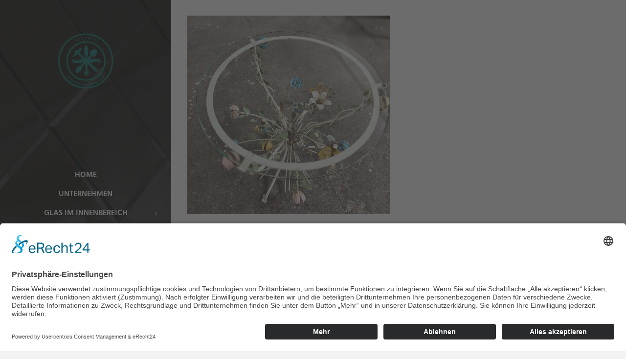

--- FILE ---
content_type: text/html; charset=UTF-8
request_url: https://glaserei-sg.de/portfolio_page/tisch-2/
body_size: 12654
content:
<!DOCTYPE html>
<html lang="de">
<head>
	<meta charset="UTF-8"/>
	
	<link rel="profile" href="https://gmpg.org/xfn/11"/>
		
				<meta name=viewport content="width=device-width,initial-scale=1,user-scalable=no">
					<link rel="shortcut icon" type="image/x-icon" href="https://glaserei-sg.de/wp-content/uploads/2020/01/icon-schneider-gleiser.png">
			<link rel="apple-touch-icon" href="https://glaserei-sg.de/wp-content/uploads/2020/01/icon-schneider-gleiser.png"/>
			
	<title>Tisch 2 &#8211; Glaserei Schneider &amp; Gleiser GbR in Schwalbach und Frankfurt am Main</title>
<meta name='robots' content='max-image-preview:large' />

<link rel="alternate" type="application/rss+xml" title="Glaserei Schneider &amp; Gleiser GbR in Schwalbach und Frankfurt am Main &raquo; Feed" href="https://glaserei-sg.de/feed/" />
<link rel="alternate" type="application/rss+xml" title="Glaserei Schneider &amp; Gleiser GbR in Schwalbach und Frankfurt am Main &raquo; Kommentar-Feed" href="https://glaserei-sg.de/comments/feed/" />
<link rel="alternate" title="oEmbed (JSON)" type="application/json+oembed" href="https://glaserei-sg.de/wp-json/oembed/1.0/embed?url=https%3A%2F%2Fglaserei-sg.de%2Fportfolio_page%2Ftisch-2%2F" />
<link rel="alternate" title="oEmbed (XML)" type="text/xml+oembed" href="https://glaserei-sg.de/wp-json/oembed/1.0/embed?url=https%3A%2F%2Fglaserei-sg.de%2Fportfolio_page%2Ftisch-2%2F&#038;format=xml" />
<style id='wp-img-auto-sizes-contain-inline-css' type='text/css'>
img:is([sizes=auto i],[sizes^="auto," i]){contain-intrinsic-size:3000px 1500px}
/*# sourceURL=wp-img-auto-sizes-contain-inline-css */
</style>
<style id='wp-emoji-styles-inline-css' type='text/css'>

	img.wp-smiley, img.emoji {
		display: inline !important;
		border: none !important;
		box-shadow: none !important;
		height: 1em !important;
		width: 1em !important;
		margin: 0 0.07em !important;
		vertical-align: -0.1em !important;
		background: none !important;
		padding: 0 !important;
	}
/*# sourceURL=wp-emoji-styles-inline-css */
</style>
<style id='wp-block-library-inline-css' type='text/css'>
:root{--wp-block-synced-color:#7a00df;--wp-block-synced-color--rgb:122,0,223;--wp-bound-block-color:var(--wp-block-synced-color);--wp-editor-canvas-background:#ddd;--wp-admin-theme-color:#007cba;--wp-admin-theme-color--rgb:0,124,186;--wp-admin-theme-color-darker-10:#006ba1;--wp-admin-theme-color-darker-10--rgb:0,107,160.5;--wp-admin-theme-color-darker-20:#005a87;--wp-admin-theme-color-darker-20--rgb:0,90,135;--wp-admin-border-width-focus:2px}@media (min-resolution:192dpi){:root{--wp-admin-border-width-focus:1.5px}}.wp-element-button{cursor:pointer}:root .has-very-light-gray-background-color{background-color:#eee}:root .has-very-dark-gray-background-color{background-color:#313131}:root .has-very-light-gray-color{color:#eee}:root .has-very-dark-gray-color{color:#313131}:root .has-vivid-green-cyan-to-vivid-cyan-blue-gradient-background{background:linear-gradient(135deg,#00d084,#0693e3)}:root .has-purple-crush-gradient-background{background:linear-gradient(135deg,#34e2e4,#4721fb 50%,#ab1dfe)}:root .has-hazy-dawn-gradient-background{background:linear-gradient(135deg,#faaca8,#dad0ec)}:root .has-subdued-olive-gradient-background{background:linear-gradient(135deg,#fafae1,#67a671)}:root .has-atomic-cream-gradient-background{background:linear-gradient(135deg,#fdd79a,#004a59)}:root .has-nightshade-gradient-background{background:linear-gradient(135deg,#330968,#31cdcf)}:root .has-midnight-gradient-background{background:linear-gradient(135deg,#020381,#2874fc)}:root{--wp--preset--font-size--normal:16px;--wp--preset--font-size--huge:42px}.has-regular-font-size{font-size:1em}.has-larger-font-size{font-size:2.625em}.has-normal-font-size{font-size:var(--wp--preset--font-size--normal)}.has-huge-font-size{font-size:var(--wp--preset--font-size--huge)}.has-text-align-center{text-align:center}.has-text-align-left{text-align:left}.has-text-align-right{text-align:right}.has-fit-text{white-space:nowrap!important}#end-resizable-editor-section{display:none}.aligncenter{clear:both}.items-justified-left{justify-content:flex-start}.items-justified-center{justify-content:center}.items-justified-right{justify-content:flex-end}.items-justified-space-between{justify-content:space-between}.screen-reader-text{border:0;clip-path:inset(50%);height:1px;margin:-1px;overflow:hidden;padding:0;position:absolute;width:1px;word-wrap:normal!important}.screen-reader-text:focus{background-color:#ddd;clip-path:none;color:#444;display:block;font-size:1em;height:auto;left:5px;line-height:normal;padding:15px 23px 14px;text-decoration:none;top:5px;width:auto;z-index:100000}html :where(.has-border-color){border-style:solid}html :where([style*=border-top-color]){border-top-style:solid}html :where([style*=border-right-color]){border-right-style:solid}html :where([style*=border-bottom-color]){border-bottom-style:solid}html :where([style*=border-left-color]){border-left-style:solid}html :where([style*=border-width]){border-style:solid}html :where([style*=border-top-width]){border-top-style:solid}html :where([style*=border-right-width]){border-right-style:solid}html :where([style*=border-bottom-width]){border-bottom-style:solid}html :where([style*=border-left-width]){border-left-style:solid}html :where(img[class*=wp-image-]){height:auto;max-width:100%}:where(figure){margin:0 0 1em}html :where(.is-position-sticky){--wp-admin--admin-bar--position-offset:var(--wp-admin--admin-bar--height,0px)}@media screen and (max-width:600px){html :where(.is-position-sticky){--wp-admin--admin-bar--position-offset:0px}}

/*# sourceURL=wp-block-library-inline-css */
</style><style id='global-styles-inline-css' type='text/css'>
:root{--wp--preset--aspect-ratio--square: 1;--wp--preset--aspect-ratio--4-3: 4/3;--wp--preset--aspect-ratio--3-4: 3/4;--wp--preset--aspect-ratio--3-2: 3/2;--wp--preset--aspect-ratio--2-3: 2/3;--wp--preset--aspect-ratio--16-9: 16/9;--wp--preset--aspect-ratio--9-16: 9/16;--wp--preset--color--black: #000000;--wp--preset--color--cyan-bluish-gray: #abb8c3;--wp--preset--color--white: #ffffff;--wp--preset--color--pale-pink: #f78da7;--wp--preset--color--vivid-red: #cf2e2e;--wp--preset--color--luminous-vivid-orange: #ff6900;--wp--preset--color--luminous-vivid-amber: #fcb900;--wp--preset--color--light-green-cyan: #7bdcb5;--wp--preset--color--vivid-green-cyan: #00d084;--wp--preset--color--pale-cyan-blue: #8ed1fc;--wp--preset--color--vivid-cyan-blue: #0693e3;--wp--preset--color--vivid-purple: #9b51e0;--wp--preset--gradient--vivid-cyan-blue-to-vivid-purple: linear-gradient(135deg,rgb(6,147,227) 0%,rgb(155,81,224) 100%);--wp--preset--gradient--light-green-cyan-to-vivid-green-cyan: linear-gradient(135deg,rgb(122,220,180) 0%,rgb(0,208,130) 100%);--wp--preset--gradient--luminous-vivid-amber-to-luminous-vivid-orange: linear-gradient(135deg,rgb(252,185,0) 0%,rgb(255,105,0) 100%);--wp--preset--gradient--luminous-vivid-orange-to-vivid-red: linear-gradient(135deg,rgb(255,105,0) 0%,rgb(207,46,46) 100%);--wp--preset--gradient--very-light-gray-to-cyan-bluish-gray: linear-gradient(135deg,rgb(238,238,238) 0%,rgb(169,184,195) 100%);--wp--preset--gradient--cool-to-warm-spectrum: linear-gradient(135deg,rgb(74,234,220) 0%,rgb(151,120,209) 20%,rgb(207,42,186) 40%,rgb(238,44,130) 60%,rgb(251,105,98) 80%,rgb(254,248,76) 100%);--wp--preset--gradient--blush-light-purple: linear-gradient(135deg,rgb(255,206,236) 0%,rgb(152,150,240) 100%);--wp--preset--gradient--blush-bordeaux: linear-gradient(135deg,rgb(254,205,165) 0%,rgb(254,45,45) 50%,rgb(107,0,62) 100%);--wp--preset--gradient--luminous-dusk: linear-gradient(135deg,rgb(255,203,112) 0%,rgb(199,81,192) 50%,rgb(65,88,208) 100%);--wp--preset--gradient--pale-ocean: linear-gradient(135deg,rgb(255,245,203) 0%,rgb(182,227,212) 50%,rgb(51,167,181) 100%);--wp--preset--gradient--electric-grass: linear-gradient(135deg,rgb(202,248,128) 0%,rgb(113,206,126) 100%);--wp--preset--gradient--midnight: linear-gradient(135deg,rgb(2,3,129) 0%,rgb(40,116,252) 100%);--wp--preset--font-size--small: 13px;--wp--preset--font-size--medium: 20px;--wp--preset--font-size--large: 36px;--wp--preset--font-size--x-large: 42px;--wp--preset--spacing--20: 0.44rem;--wp--preset--spacing--30: 0.67rem;--wp--preset--spacing--40: 1rem;--wp--preset--spacing--50: 1.5rem;--wp--preset--spacing--60: 2.25rem;--wp--preset--spacing--70: 3.38rem;--wp--preset--spacing--80: 5.06rem;--wp--preset--shadow--natural: 6px 6px 9px rgba(0, 0, 0, 0.2);--wp--preset--shadow--deep: 12px 12px 50px rgba(0, 0, 0, 0.4);--wp--preset--shadow--sharp: 6px 6px 0px rgba(0, 0, 0, 0.2);--wp--preset--shadow--outlined: 6px 6px 0px -3px rgb(255, 255, 255), 6px 6px rgb(0, 0, 0);--wp--preset--shadow--crisp: 6px 6px 0px rgb(0, 0, 0);}:where(.is-layout-flex){gap: 0.5em;}:where(.is-layout-grid){gap: 0.5em;}body .is-layout-flex{display: flex;}.is-layout-flex{flex-wrap: wrap;align-items: center;}.is-layout-flex > :is(*, div){margin: 0;}body .is-layout-grid{display: grid;}.is-layout-grid > :is(*, div){margin: 0;}:where(.wp-block-columns.is-layout-flex){gap: 2em;}:where(.wp-block-columns.is-layout-grid){gap: 2em;}:where(.wp-block-post-template.is-layout-flex){gap: 1.25em;}:where(.wp-block-post-template.is-layout-grid){gap: 1.25em;}.has-black-color{color: var(--wp--preset--color--black) !important;}.has-cyan-bluish-gray-color{color: var(--wp--preset--color--cyan-bluish-gray) !important;}.has-white-color{color: var(--wp--preset--color--white) !important;}.has-pale-pink-color{color: var(--wp--preset--color--pale-pink) !important;}.has-vivid-red-color{color: var(--wp--preset--color--vivid-red) !important;}.has-luminous-vivid-orange-color{color: var(--wp--preset--color--luminous-vivid-orange) !important;}.has-luminous-vivid-amber-color{color: var(--wp--preset--color--luminous-vivid-amber) !important;}.has-light-green-cyan-color{color: var(--wp--preset--color--light-green-cyan) !important;}.has-vivid-green-cyan-color{color: var(--wp--preset--color--vivid-green-cyan) !important;}.has-pale-cyan-blue-color{color: var(--wp--preset--color--pale-cyan-blue) !important;}.has-vivid-cyan-blue-color{color: var(--wp--preset--color--vivid-cyan-blue) !important;}.has-vivid-purple-color{color: var(--wp--preset--color--vivid-purple) !important;}.has-black-background-color{background-color: var(--wp--preset--color--black) !important;}.has-cyan-bluish-gray-background-color{background-color: var(--wp--preset--color--cyan-bluish-gray) !important;}.has-white-background-color{background-color: var(--wp--preset--color--white) !important;}.has-pale-pink-background-color{background-color: var(--wp--preset--color--pale-pink) !important;}.has-vivid-red-background-color{background-color: var(--wp--preset--color--vivid-red) !important;}.has-luminous-vivid-orange-background-color{background-color: var(--wp--preset--color--luminous-vivid-orange) !important;}.has-luminous-vivid-amber-background-color{background-color: var(--wp--preset--color--luminous-vivid-amber) !important;}.has-light-green-cyan-background-color{background-color: var(--wp--preset--color--light-green-cyan) !important;}.has-vivid-green-cyan-background-color{background-color: var(--wp--preset--color--vivid-green-cyan) !important;}.has-pale-cyan-blue-background-color{background-color: var(--wp--preset--color--pale-cyan-blue) !important;}.has-vivid-cyan-blue-background-color{background-color: var(--wp--preset--color--vivid-cyan-blue) !important;}.has-vivid-purple-background-color{background-color: var(--wp--preset--color--vivid-purple) !important;}.has-black-border-color{border-color: var(--wp--preset--color--black) !important;}.has-cyan-bluish-gray-border-color{border-color: var(--wp--preset--color--cyan-bluish-gray) !important;}.has-white-border-color{border-color: var(--wp--preset--color--white) !important;}.has-pale-pink-border-color{border-color: var(--wp--preset--color--pale-pink) !important;}.has-vivid-red-border-color{border-color: var(--wp--preset--color--vivid-red) !important;}.has-luminous-vivid-orange-border-color{border-color: var(--wp--preset--color--luminous-vivid-orange) !important;}.has-luminous-vivid-amber-border-color{border-color: var(--wp--preset--color--luminous-vivid-amber) !important;}.has-light-green-cyan-border-color{border-color: var(--wp--preset--color--light-green-cyan) !important;}.has-vivid-green-cyan-border-color{border-color: var(--wp--preset--color--vivid-green-cyan) !important;}.has-pale-cyan-blue-border-color{border-color: var(--wp--preset--color--pale-cyan-blue) !important;}.has-vivid-cyan-blue-border-color{border-color: var(--wp--preset--color--vivid-cyan-blue) !important;}.has-vivid-purple-border-color{border-color: var(--wp--preset--color--vivid-purple) !important;}.has-vivid-cyan-blue-to-vivid-purple-gradient-background{background: var(--wp--preset--gradient--vivid-cyan-blue-to-vivid-purple) !important;}.has-light-green-cyan-to-vivid-green-cyan-gradient-background{background: var(--wp--preset--gradient--light-green-cyan-to-vivid-green-cyan) !important;}.has-luminous-vivid-amber-to-luminous-vivid-orange-gradient-background{background: var(--wp--preset--gradient--luminous-vivid-amber-to-luminous-vivid-orange) !important;}.has-luminous-vivid-orange-to-vivid-red-gradient-background{background: var(--wp--preset--gradient--luminous-vivid-orange-to-vivid-red) !important;}.has-very-light-gray-to-cyan-bluish-gray-gradient-background{background: var(--wp--preset--gradient--very-light-gray-to-cyan-bluish-gray) !important;}.has-cool-to-warm-spectrum-gradient-background{background: var(--wp--preset--gradient--cool-to-warm-spectrum) !important;}.has-blush-light-purple-gradient-background{background: var(--wp--preset--gradient--blush-light-purple) !important;}.has-blush-bordeaux-gradient-background{background: var(--wp--preset--gradient--blush-bordeaux) !important;}.has-luminous-dusk-gradient-background{background: var(--wp--preset--gradient--luminous-dusk) !important;}.has-pale-ocean-gradient-background{background: var(--wp--preset--gradient--pale-ocean) !important;}.has-electric-grass-gradient-background{background: var(--wp--preset--gradient--electric-grass) !important;}.has-midnight-gradient-background{background: var(--wp--preset--gradient--midnight) !important;}.has-small-font-size{font-size: var(--wp--preset--font-size--small) !important;}.has-medium-font-size{font-size: var(--wp--preset--font-size--medium) !important;}.has-large-font-size{font-size: var(--wp--preset--font-size--large) !important;}.has-x-large-font-size{font-size: var(--wp--preset--font-size--x-large) !important;}
/*# sourceURL=global-styles-inline-css */
</style>

<style id='classic-theme-styles-inline-css' type='text/css'>
/*! This file is auto-generated */
.wp-block-button__link{color:#fff;background-color:#32373c;border-radius:9999px;box-shadow:none;text-decoration:none;padding:calc(.667em + 2px) calc(1.333em + 2px);font-size:1.125em}.wp-block-file__button{background:#32373c;color:#fff;text-decoration:none}
/*# sourceURL=/wp-includes/css/classic-themes.min.css */
</style>
<link rel='stylesheet' id='contact-form-7-css' href='https://glaserei-sg.de/wp-content/plugins/contact-form-7/includes/css/styles.css?ver=6.1.4' type='text/css' media='all' />
<link rel='stylesheet' id='go-portfolio-magnific-popup-styles-css' href='https://glaserei-sg.de/wp-content/plugins/go_portfolio/assets/plugins/magnific-popup/magnific-popup.css?ver=1.8.5' type='text/css' media='all' />
<link rel='stylesheet' id='go-portfolio-styles-css' href='https://glaserei-sg.de/wp-content/plugins/go_portfolio/assets/css/go_portfolio_styles.css?ver=1.8.5' type='text/css' media='all' />
<style id='go-portfolio-styles-inline-css' type='text/css'>
@media only screen and (min-width: 768px) and (max-width: 959px) {
		.gw-gopf-posts { letter-spacing:10px; }
		.gw-gopf {
			
			margin:0 auto;
		}
		.gw-gopf-1col .gw-gopf-col-wrap {
        	float:left !important;
			margin-left:0 !important;
        	width:100%;
		}
		.gw-gopf-2cols .gw-gopf-col-wrap,
		.gw-gopf-3cols .gw-gopf-col-wrap,
		.gw-gopf-4cols .gw-gopf-col-wrap,
		.gw-gopf-5cols .gw-gopf-col-wrap,
		.gw-gopf-6cols .gw-gopf-col-wrap,
		.gw-gopf-7cols .gw-gopf-col-wrap,
		.gw-gopf-8cols .gw-gopf-col-wrap,
		.gw-gopf-9cols .gw-gopf-col-wrap,
		.gw-gopf-10cols .gw-gopf-col-wrap { width:50% !important; }
	}

		@media only screen and (min-width: 480px) and (max-width: 767px) {
		.gw-gopf-posts { letter-spacing:20px; }
		.gw-gopf {
			
			margin:0 auto;
		}
		.gw-gopf-1col .gw-gopf-col-wrap,
		.gw-gopf-2cols .gw-gopf-col-wrap,
		.gw-gopf-3cols .gw-gopf-col-wrap,
		.gw-gopf-4cols .gw-gopf-col-wrap,
		.gw-gopf-5cols .gw-gopf-col-wrap,
		.gw-gopf-6cols .gw-gopf-col-wrap,
		.gw-gopf-7cols .gw-gopf-col-wrap,
		.gw-gopf-8cols .gw-gopf-col-wrap,
		.gw-gopf-9cols .gw-gopf-col-wrap,
		.gw-gopf-10cols .gw-gopf-col-wrap {
        	float:left !important;
			margin-left:0 !important;
        	width:100%;
		}

		/* RTL */
		.gw-gopf-rtl.gw-gopf-1col .gw-gopf-col-wrap,
		.gw-gopf-rtl.gw-gopf-2cols .gw-gopf-col-wrap,
		.gw-gopf-rtl.gw-gopf-3cols .gw-gopf-col-wrap,
		.gw-gopf-rtl.gw-gopf-4cols .gw-gopf-col-wrap,
		.gw-gopf-rtl.gw-gopf-5cols .gw-gopf-col-wrap,
		.gw-gopf-rtl.gw-gopf-6cols .gw-gopf-col-wrap,
		.gw-gopf-rtl.gw-gopf-7cols .gw-gopf-col-wrap,
		.gw-gopf-rtl.gw-gopf-8cols .gw-gopf-col-wrap,
		.gw-gopf-rtl.gw-gopf-9cols .gw-gopf-col-wrap,
		.gw-gopf-rtl.gw-gopf-10cols .gw-gopf-col-wrap { float:right !important; }

		.gw-gopf-slider-type.gw-gopf-rtl.gw-gopf-1col .gw-gopf-col-wrap,
		.gw-gopf-slider-type.gw-gopf-rtl.gw-gopf-2cols .gw-gopf-col-wrap,
		.gw-gopf-slider-type.gw-gopf-rtl.gw-gopf-3cols .gw-gopf-col-wrap,
		.gw-gopf-slider-type.gw-gopf-rtl.gw-gopf-4cols .gw-gopf-col-wrap,
		.gw-gopf-slider-type.gw-gopf-rtl.gw-gopf-5cols .gw-gopf-col-wrap,
		.gw-gopf-slider-type.gw-gopf-rtl.gw-gopf-6cols .gw-gopf-col-wrap,
		.gw-gopf-slider-type.gw-gopf-rtl.gw-gopf-7cols .gw-gopf-col-wrap,
		.gw-gopf-slider-type.gw-gopf-rtl.gw-gopf-8cols .gw-gopf-col-wrap,
		.gw-gopf-slider-type.gw-gopf-rtl.gw-gopf-9cols .gw-gopf-col-wrap,
		.gw-gopf-slider-type.gw-gopf-rtl.gw-gopf-10cols .gw-gopf-col-wrap { float:left !important; }

	}


		@media only screen and (max-width: 479px) {
		.gw-gopf-posts { letter-spacing:30px; }
		.gw-gopf {
			max-width:400px;
			margin:0 auto;
		}
		.gw-gopf-1col .gw-gopf-col-wrap,
		.gw-gopf-2cols .gw-gopf-col-wrap,
		.gw-gopf-3cols .gw-gopf-col-wrap,
		.gw-gopf-4cols .gw-gopf-col-wrap,
		.gw-gopf-5cols .gw-gopf-col-wrap,
		.gw-gopf-6cols .gw-gopf-col-wrap,
		.gw-gopf-7cols .gw-gopf-col-wrap,
		.gw-gopf-8cols .gw-gopf-col-wrap,
		.gw-gopf-9cols .gw-gopf-col-wrap,
		.gw-gopf-10cols .gw-gopf-col-wrap {
        	margin-left:0 !important;
        	float:left !important;
        	width:100%;
         }

		/* RTL */
		.gw-gopf-rtl.gw-gopf-1col .gw-gopf-col-wrap,
		.gw-gopf-rtl.gw-gopf-2cols .gw-gopf-col-wrap,
		.gw-gopf-rtl.gw-gopf-3cols .gw-gopf-col-wrap,
		.gw-gopf-rtl.gw-gopf-4cols .gw-gopf-col-wrap,
		.gw-gopf-rtl.gw-gopf-5cols .gw-gopf-col-wrap,
		.gw-gopf-rtl.gw-gopf-6cols .gw-gopf-col-wrap,
		.gw-gopf-rtl.gw-gopf-7cols .gw-gopf-col-wrap,
		.gw-gopf-rtl.gw-gopf-8cols .gw-gopf-col-wrap,
		.gw-gopf-rtl.gw-gopf-9cols .gw-gopf-col-wrap,
		.gw-gopf-rtl.gw-gopf-10cols .gw-gopf-col-wrap { float:right !important; }

		.gw-gopf-slider-type.gw-gopf-rtl.gw-gopf-1col .gw-gopf-col-wrap,
		.gw-gopf-slider-type.gw-gopf-rtl.gw-gopf-2cols .gw-gopf-col-wrap,
		.gw-gopf-slider-type.gw-gopf-rtl.gw-gopf-3cols .gw-gopf-col-wrap,
		.gw-gopf-slider-type.gw-gopf-rtl.gw-gopf-4cols .gw-gopf-col-wrap,
		.gw-gopf-slider-type.gw-gopf-rtl.gw-gopf-5cols .gw-gopf-col-wrap,
		.gw-gopf-slider-type.gw-gopf-rtl.gw-gopf-6cols .gw-gopf-col-wrap,
		.gw-gopf-slider-type.gw-gopf-rtl.gw-gopf-7cols .gw-gopf-col-wrap,
		.gw-gopf-slider-type.gw-gopf-rtl.gw-gopf-8cols .gw-gopf-col-wrap,
		.gw-gopf-slider-type.gw-gopf-rtl.gw-gopf-9cols .gw-gopf-col-wrap,
		.gw-gopf-slider-type.gw-gopf-rtl.gw-gopf-10cols .gw-gopf-col-wrap { float:left !important; }

	}
/*# sourceURL=go-portfolio-styles-inline-css */
</style>
<link rel='stylesheet' id='mediaelement-css' href='https://glaserei-sg.de/wp-includes/js/mediaelement/mediaelementplayer-legacy.min.css?ver=4.2.17' type='text/css' media='all' />
<link rel='stylesheet' id='wp-mediaelement-css' href='https://glaserei-sg.de/wp-includes/js/mediaelement/wp-mediaelement.min.css?ver=6.9' type='text/css' media='all' />
<link rel='stylesheet' id='borderland-default-style-css' href='https://glaserei-sg.de/wp-content/themes/borderland/style.css?ver=6.9' type='text/css' media='all' />
<link rel='stylesheet' id='borderland-stylesheet-css' href='https://glaserei-sg.de/wp-content/themes/borderland/css/stylesheet.min.css?ver=6.9' type='text/css' media='all' />
<link rel='stylesheet' id='borderland-mac-style-css' href='https://glaserei-sg.de/wp-content/themes/borderland/css/mac_stylesheet.css?ver=6.9' type='text/css' media='all' />
<link rel='stylesheet' id='borderland-webkit-style-css' href='https://glaserei-sg.de/wp-content/themes/borderland/css/webkit_stylesheet.css?ver=6.9' type='text/css' media='all' />
<link rel='stylesheet' id='borderland-responsive-css' href='https://glaserei-sg.de/wp-content/themes/borderland/css/responsive.min.css?ver=6.9' type='text/css' media='all' />
<link rel='stylesheet' id='borderland-font_awesome-css' href='https://glaserei-sg.de/wp-content/themes/borderland/css/font-awesome/css/font-awesome.min.css?ver=6.9' type='text/css' media='all' />
<link rel='stylesheet' id='borderland-font_elegant-css' href='https://glaserei-sg.de/wp-content/themes/borderland/css/elegant-icons/style.min.css?ver=6.9' type='text/css' media='all' />
<link rel='stylesheet' id='borderland-ion_icons-css' href='https://glaserei-sg.de/wp-content/themes/borderland/css/ion-icons/css/ionicons.min.css?ver=6.9' type='text/css' media='all' />
<link rel='stylesheet' id='borderland-linea_icons-css' href='https://glaserei-sg.de/wp-content/themes/borderland/css/linea-icons/style.css?ver=6.9' type='text/css' media='all' />
<link rel='stylesheet' id='borderland-style-dynamic-css' href='https://glaserei-sg.de/wp-content/themes/borderland/css/style_dynamic_callback.php?ver=6.9' type='text/css' media='all' />
<link rel='stylesheet' id='borderland-style-dynamic-responsive-css' href='https://glaserei-sg.de/wp-content/themes/borderland/css/style_dynamic_responsive_callback.php?ver=6.9' type='text/css' media='all' />
<link rel='stylesheet' id='borderland-vertical-responsive-css' href='https://glaserei-sg.de/wp-content/themes/borderland/css/vertical_responsive.min.css?ver=6.9' type='text/css' media='all' />
<link rel='stylesheet' id='js_composer_front-css' href='https://glaserei-sg.de/wp-content/plugins/js_composer/assets/css/js_composer.min.css?ver=8.2' type='text/css' media='all' />
<link rel='stylesheet' id='borderland-google-fonts-css' href='//glaserei-sg.de/wp-content/uploads/omgf/borderland-google-fonts/borderland-google-fonts.css?ver=1655207221' type='text/css' media='all' />
<link rel='stylesheet' id='bsf-Defaults-css' href='https://glaserei-sg.de/wp-content/uploads/smile_fonts/Defaults/Defaults.css?ver=3.19.19' type='text/css' media='all' />
<script type="text/javascript" src="https://glaserei-sg.de/wp-includes/js/jquery/jquery.min.js?ver=3.7.1" id="jquery-core-js"></script>
<script type="text/javascript" src="https://glaserei-sg.de/wp-includes/js/jquery/jquery-migrate.min.js?ver=3.4.1" id="jquery-migrate-js"></script>
<script></script><link rel="https://api.w.org/" href="https://glaserei-sg.de/wp-json/" /><link rel="EditURI" type="application/rsd+xml" title="RSD" href="https://glaserei-sg.de/xmlrpc.php?rsd" />
<meta name="generator" content="WordPress 6.9" />
<link rel="canonical" href="https://glaserei-sg.de/portfolio_page/tisch-2/" />
<link rel='shortlink' href='https://glaserei-sg.de/?p=724' />
<!-- HFCM by 99 Robots - Snippet # 2: Fonts -->
<meta data-privacy-proxy-server = "https://privacy-proxy-server.usercentrics.eu">
<script type="application/javascript" src="https://privacy-proxy.usercentrics.eu/latest/uc-block.bundle.js">
</script>
<!-- /end HFCM by 99 Robots -->
<!-- HFCM by 99 Robots - Snippet # 4:  -->

<script id="usercentrics-cmp" async data-eu-mode="true" data-settings-id="Thg8_VcW1" src="https://app.eu.usercentrics.eu/browser-ui/latest/loader.js"></script>

<script type="application/javascript" src="https://sdp.eu.usercentrics.eu/latest/uc-block.bundle.js"></script>
<!-- /end HFCM by 99 Robots -->
<style type="text/css">.recentcomments a{display:inline !important;padding:0 !important;margin:0 !important;}</style><meta name="generator" content="Powered by WPBakery Page Builder - drag and drop page builder for WordPress."/>
<meta name="generator" content="Powered by Slider Revolution 6.7.14 - responsive, Mobile-Friendly Slider Plugin for WordPress with comfortable drag and drop interface." />
<script>function setREVStartSize(e){
			//window.requestAnimationFrame(function() {
				window.RSIW = window.RSIW===undefined ? window.innerWidth : window.RSIW;
				window.RSIH = window.RSIH===undefined ? window.innerHeight : window.RSIH;
				try {
					var pw = document.getElementById(e.c).parentNode.offsetWidth,
						newh;
					pw = pw===0 || isNaN(pw) || (e.l=="fullwidth" || e.layout=="fullwidth") ? window.RSIW : pw;
					e.tabw = e.tabw===undefined ? 0 : parseInt(e.tabw);
					e.thumbw = e.thumbw===undefined ? 0 : parseInt(e.thumbw);
					e.tabh = e.tabh===undefined ? 0 : parseInt(e.tabh);
					e.thumbh = e.thumbh===undefined ? 0 : parseInt(e.thumbh);
					e.tabhide = e.tabhide===undefined ? 0 : parseInt(e.tabhide);
					e.thumbhide = e.thumbhide===undefined ? 0 : parseInt(e.thumbhide);
					e.mh = e.mh===undefined || e.mh=="" || e.mh==="auto" ? 0 : parseInt(e.mh,0);
					if(e.layout==="fullscreen" || e.l==="fullscreen")
						newh = Math.max(e.mh,window.RSIH);
					else{
						e.gw = Array.isArray(e.gw) ? e.gw : [e.gw];
						for (var i in e.rl) if (e.gw[i]===undefined || e.gw[i]===0) e.gw[i] = e.gw[i-1];
						e.gh = e.el===undefined || e.el==="" || (Array.isArray(e.el) && e.el.length==0)? e.gh : e.el;
						e.gh = Array.isArray(e.gh) ? e.gh : [e.gh];
						for (var i in e.rl) if (e.gh[i]===undefined || e.gh[i]===0) e.gh[i] = e.gh[i-1];
											
						var nl = new Array(e.rl.length),
							ix = 0,
							sl;
						e.tabw = e.tabhide>=pw ? 0 : e.tabw;
						e.thumbw = e.thumbhide>=pw ? 0 : e.thumbw;
						e.tabh = e.tabhide>=pw ? 0 : e.tabh;
						e.thumbh = e.thumbhide>=pw ? 0 : e.thumbh;
						for (var i in e.rl) nl[i] = e.rl[i]<window.RSIW ? 0 : e.rl[i];
						sl = nl[0];
						for (var i in nl) if (sl>nl[i] && nl[i]>0) { sl = nl[i]; ix=i;}
						var m = pw>(e.gw[ix]+e.tabw+e.thumbw) ? 1 : (pw-(e.tabw+e.thumbw)) / (e.gw[ix]);
						newh =  (e.gh[ix] * m) + (e.tabh + e.thumbh);
					}
					var el = document.getElementById(e.c);
					if (el!==null && el) el.style.height = newh+"px";
					el = document.getElementById(e.c+"_wrapper");
					if (el!==null && el) {
						el.style.height = newh+"px";
						el.style.display = "block";
					}
				} catch(e){
					console.log("Failure at Presize of Slider:" + e)
				}
			//});
		  };</script>
		<style type="text/css" id="wp-custom-css">
			.wpcf7 form.sent .wpcf7-response-output {
    border-color: #46b450;
    color: black !important;
}		</style>
		<noscript><style> .wpb_animate_when_almost_visible { opacity: 1; }</style></noscript><link rel='stylesheet' id='rs-plugin-settings-css' href='//glaserei-sg.de/wp-content/plugins/revslider/sr6/assets/css/rs6.css?ver=6.7.14' type='text/css' media='all' />
<style id='rs-plugin-settings-inline-css' type='text/css'>
#rs-demo-id {}
/*# sourceURL=rs-plugin-settings-inline-css */
</style>
</head>
<body data-rsssl=1 class="wp-singular portfolio_page-template-default single single-portfolio_page postid-724 wp-theme-borderland eltd-core-1.2.1 borderland-theme-ver-2.5 side_menu_slide_from_right vertical_menu_enabled  vertical_menu_left  vertical_menu_width_350  vertical_menu_with_scroll wpb-js-composer js-comp-ver-8.2 vc_responsive">
<div class="wrapper">
<div class="wrapper_inner">

	<aside class="vertical_menu_area with_scroll " >
		<div class="vertical_menu_area_inner">
			
            			    <div class="vertical_area_background preload_background" style="background-image:url(https://glaserei-sg.de/wp-content/uploads/2020/01/glaserei-gleiser-schneider-background-01.jpg); opacity:;"></div>
            
							<div class="vertical_logo_wrapper">
										<div class="eltd_logo_vertical" style="height: 130px;">
						<a href="https://glaserei-sg.de/">
							<img class="normal" src="https://glaserei-sg.de/wp-content/uploads/2020/01/glaserei-schneider-gleiser.png" alt="Logo"/>
							<img class="light" src="https://glaserei-sg.de/wp-content/uploads/2020/01/glaserei-schneider-gleiser.png" alt="Logo"/>
							<img class="dark" src="https://glaserei-sg.de/wp-content/uploads/2020/01/glaserei-schneider-gleiser.png" alt="Logo"/>
						</a>
					</div>

				</div>
			
			<nav class="vertical_menu dropdown_animation vertical_menu_toggle">
				<ul id="menu-hauptmenue" class=""><li id="nav-menu-item-267" class="menu-item menu-item-type-post_type menu-item-object-page menu-item-home  narrow"><a href="https://glaserei-sg.de/" class=""><span class="item_inner"><span class="menu_icon_wrapper"><i class="menu_icon blank fa"></i></span><span class="item_text">Home</span></span><span class="plus"></span></a></li>
<li id="nav-menu-item-263" class="menu-item menu-item-type-post_type menu-item-object-page  narrow"><a href="https://glaserei-sg.de/unternehmen/" class=""><span class="item_inner"><span class="menu_icon_wrapper"><i class="menu_icon blank fa"></i></span><span class="item_text">Unternehmen</span></span><span class="plus"></span></a></li>
<li id="nav-menu-item-258" class="menu-item menu-item-type-post_type menu-item-object-page menu-item-has-children  has_sub narrow"><a href="https://glaserei-sg.de/glas-im-innenbereich/" class=""><span class="item_inner"><span class="menu_icon_wrapper"><i class="menu_icon blank fa"></i></span><span class="item_text">Glas im Innenbereich</span></span><span class="plus"></span></a>
<div class="second"><div class="inner"><ul>
	<li id="nav-menu-item-260" class="menu-item menu-item-type-post_type menu-item-object-page "><a href="https://glaserei-sg.de/glas-im-innenbereich/ganzglasanlagen/" class=""><span class="item_inner"><span class="menu_icon_wrapper"><i class="menu_icon blank fa"></i></span><span class="item_text">Ganzglasanlagen</span></span><span class="plus"></span></a></li>
	<li id="nav-menu-item-261" class="menu-item menu-item-type-post_type menu-item-object-page "><a href="https://glaserei-sg.de/glas-im-innenbereich/farbbeschichtetes-glas/" class=""><span class="item_inner"><span class="menu_icon_wrapper"><i class="menu_icon blank fa"></i></span><span class="item_text">Farbbeschichtetes Glas</span></span><span class="plus"></span></a></li>
	<li id="nav-menu-item-262" class="menu-item menu-item-type-post_type menu-item-object-page "><a href="https://glaserei-sg.de/glas-im-innenbereich/duschen-duschabtrennungen/" class=""><span class="item_inner"><span class="menu_icon_wrapper"><i class="menu_icon blank fa"></i></span><span class="item_text">Duschen / Duschabtrennungen</span></span><span class="plus"></span></a></li>
	<li id="nav-menu-item-259" class="menu-item menu-item-type-post_type menu-item-object-page "><a href="https://glaserei-sg.de/glas-im-innenbereich/spiegel/" class=""><span class="item_inner"><span class="menu_icon_wrapper"><i class="menu_icon blank fa"></i></span><span class="item_text">Spiegel</span></span><span class="plus"></span></a></li>
	<li id="nav-menu-item-762" class="menu-item menu-item-type-post_type menu-item-object-page "><a href="https://glaserei-sg.de/glas-im-innenbereich/katzen-hundeklappen/" class=""><span class="item_inner"><span class="menu_icon_wrapper"><i class="menu_icon blank fa"></i></span><span class="item_text">Katzen/Hundeklappen</span></span><span class="plus"></span></a></li>
</ul></div></div>
</li>
<li id="nav-menu-item-257" class="menu-item menu-item-type-post_type menu-item-object-page  narrow"><a href="https://glaserei-sg.de/glas-im-aussenbereich/" class=""><span class="item_inner"><span class="menu_icon_wrapper"><i class="menu_icon blank fa"></i></span><span class="item_text">Glas im Aussenbereich</span></span><span class="plus"></span></a></li>
<li id="nav-menu-item-269" class="menu-item menu-item-type-custom menu-item-object-custom menu-item-has-children  has_sub narrow"><a href="#" class=""><span class="item_inner"><span class="menu_icon_wrapper"><i class="menu_icon blank fa"></i></span><span class="item_text">Service</span></span><span class="plus"></span></a>
<div class="second"><div class="inner"><ul>
	<li id="nav-menu-item-256" class="menu-item menu-item-type-post_type menu-item-object-page "><a href="https://glaserei-sg.de/reparaturverglasung/" class=""><span class="item_inner"><span class="menu_icon_wrapper"><i class="menu_icon blank fa"></i></span><span class="item_text">Reparaturverglasung</span></span><span class="plus"></span></a></li>
	<li id="nav-menu-item-255" class="menu-item menu-item-type-post_type menu-item-object-page "><a href="https://glaserei-sg.de/notverglasung/" class=""><span class="item_inner"><span class="menu_icon_wrapper"><i class="menu_icon blank fa"></i></span><span class="item_text">Notverglasung</span></span><span class="plus"></span></a></li>
	<li id="nav-menu-item-834" class="menu-item menu-item-type-post_type menu-item-object-page "><a href="https://glaserei-sg.de/rolladenreparatur/" class=""><span class="item_inner"><span class="menu_icon_wrapper"><i class="menu_icon blank fa"></i></span><span class="item_text">Rolladenreparatur</span></span><span class="plus"></span></a></li>
</ul></div></div>
</li>
<li id="nav-menu-item-264" class="menu-item menu-item-type-post_type menu-item-object-page  narrow"><a href="https://glaserei-sg.de/referenzen/" class=""><span class="item_inner"><span class="menu_icon_wrapper"><i class="menu_icon blank fa"></i></span><span class="item_text">Referenzen</span></span><span class="plus"></span></a></li>
<li id="nav-menu-item-581" class="menu-item menu-item-type-post_type menu-item-object-page  narrow"><a href="https://glaserei-sg.de/?page_id=571" class=""><span class="item_inner"><span class="menu_icon_wrapper"><i class="menu_icon blank fa"></i></span><span class="item_text">FAQ</span></span><span class="plus"></span></a></li>
<li id="nav-menu-item-266" class="menu-item menu-item-type-post_type menu-item-object-page  narrow"><a href="https://glaserei-sg.de/kontakt/" class=""><span class="item_inner"><span class="menu_icon_wrapper"><i class="menu_icon blank fa"></i></span><span class="item_text">Kontakt</span></span><span class="plus"></span></a></li>
</ul>			</nav>
			<div class="vertical_menu_area_widget_holder">
				<div id="text-6" class="widget widget_text">			<div class="textwidget"><p><strong>Bürozeiten<br />
Schwalbach</strong></p>
<p>Montag bis Freitag:<br />
von 09:00 Uhr bis 15:00 Uhr</p>
<p>Termine nach Absprache.</p>
<p>Änderungen vorbehalten.</p>
</div>
		</div>			</div>
		</div>
	</aside>
	
		
	<header class="page_header   fixed   ">
		<div class="header_inner clearfix">
			<div class="header_bottom  header_in_grid clearfix" >
								<div class="container">
					<div class="container_inner clearfix" >
                    												<div class="header_inner_left">
															<div class="mobile_menu_button"><span>
										<i class="eltd_icon_font_awesome fa fa-bars " ></i>									</span>
								</div>
																						<div class="logo_wrapper">
																		<div class="eltd_logo"><a href="https://glaserei-sg.de/"><img class="normal" src="https://glaserei-sg.de/wp-content/uploads/2020/01/glaserei-schneider-gleiser.png" alt="Logo"/><img class="light" src="https://glaserei-sg.de/wp-content/uploads/2020/01/glaserei-schneider-gleiser.png" alt="Logo"/><img class="dark" src="https://glaserei-sg.de/wp-content/uploads/2020/01/glaserei-schneider-gleiser.png" alt="Logo"/><img class="sticky" src="https://glaserei-sg.de/wp-content/uploads/2020/01/glaserei-schneider-gleiser.png" alt="Logo"/><img class="mobile" src="https://glaserei-sg.de/wp-content/uploads/2020/01/glaserei-schneider-gleiser.png" alt="Logo"/></a></div>
								</div>
													</div>
						<nav class="mobile_menu">
							<ul id="menu-hauptmenue-1" class=""><li id="mobile-menu-item-267" class="menu-item menu-item-type-post_type menu-item-object-page menu-item-home "><a href="https://glaserei-sg.de/" class=""><span>Home</span></a><span class="mobile_arrow"><i class="fa fa-angle-right"></i><i class="fa fa-angle-down"></i></span></li>
<li id="mobile-menu-item-263" class="menu-item menu-item-type-post_type menu-item-object-page "><a href="https://glaserei-sg.de/unternehmen/" class=""><span>Unternehmen</span></a><span class="mobile_arrow"><i class="fa fa-angle-right"></i><i class="fa fa-angle-down"></i></span></li>
<li id="mobile-menu-item-258" class="menu-item menu-item-type-post_type menu-item-object-page menu-item-has-children  has_sub"><a href="https://glaserei-sg.de/glas-im-innenbereich/" class=""><span>Glas im Innenbereich</span></a><span class="mobile_arrow"><i class="fa fa-angle-right"></i><i class="fa fa-angle-down"></i></span>
<ul class="sub_menu">
	<li id="mobile-menu-item-260" class="menu-item menu-item-type-post_type menu-item-object-page "><a href="https://glaserei-sg.de/glas-im-innenbereich/ganzglasanlagen/" class=""><span>Ganzglasanlagen</span></a><span class="mobile_arrow"><i class="fa fa-angle-right"></i><i class="fa fa-angle-down"></i></span></li>
	<li id="mobile-menu-item-261" class="menu-item menu-item-type-post_type menu-item-object-page "><a href="https://glaserei-sg.de/glas-im-innenbereich/farbbeschichtetes-glas/" class=""><span>Farbbeschichtetes Glas</span></a><span class="mobile_arrow"><i class="fa fa-angle-right"></i><i class="fa fa-angle-down"></i></span></li>
	<li id="mobile-menu-item-262" class="menu-item menu-item-type-post_type menu-item-object-page "><a href="https://glaserei-sg.de/glas-im-innenbereich/duschen-duschabtrennungen/" class=""><span>Duschen / Duschabtrennungen</span></a><span class="mobile_arrow"><i class="fa fa-angle-right"></i><i class="fa fa-angle-down"></i></span></li>
	<li id="mobile-menu-item-259" class="menu-item menu-item-type-post_type menu-item-object-page "><a href="https://glaserei-sg.de/glas-im-innenbereich/spiegel/" class=""><span>Spiegel</span></a><span class="mobile_arrow"><i class="fa fa-angle-right"></i><i class="fa fa-angle-down"></i></span></li>
	<li id="mobile-menu-item-762" class="menu-item menu-item-type-post_type menu-item-object-page "><a href="https://glaserei-sg.de/glas-im-innenbereich/katzen-hundeklappen/" class=""><span>Katzen/Hundeklappen</span></a><span class="mobile_arrow"><i class="fa fa-angle-right"></i><i class="fa fa-angle-down"></i></span></li>
</ul>
</li>
<li id="mobile-menu-item-257" class="menu-item menu-item-type-post_type menu-item-object-page "><a href="https://glaserei-sg.de/glas-im-aussenbereich/" class=""><span>Glas im Aussenbereich</span></a><span class="mobile_arrow"><i class="fa fa-angle-right"></i><i class="fa fa-angle-down"></i></span></li>
<li id="mobile-menu-item-269" class="menu-item menu-item-type-custom menu-item-object-custom menu-item-has-children  has_sub"><a href="#" class=""><span>Service</span></a><span class="mobile_arrow"><i class="fa fa-angle-right"></i><i class="fa fa-angle-down"></i></span>
<ul class="sub_menu">
	<li id="mobile-menu-item-256" class="menu-item menu-item-type-post_type menu-item-object-page "><a href="https://glaserei-sg.de/reparaturverglasung/" class=""><span>Reparaturverglasung</span></a><span class="mobile_arrow"><i class="fa fa-angle-right"></i><i class="fa fa-angle-down"></i></span></li>
	<li id="mobile-menu-item-255" class="menu-item menu-item-type-post_type menu-item-object-page "><a href="https://glaserei-sg.de/notverglasung/" class=""><span>Notverglasung</span></a><span class="mobile_arrow"><i class="fa fa-angle-right"></i><i class="fa fa-angle-down"></i></span></li>
	<li id="mobile-menu-item-834" class="menu-item menu-item-type-post_type menu-item-object-page "><a href="https://glaserei-sg.de/rolladenreparatur/" class=""><span>Rolladenreparatur</span></a><span class="mobile_arrow"><i class="fa fa-angle-right"></i><i class="fa fa-angle-down"></i></span></li>
</ul>
</li>
<li id="mobile-menu-item-264" class="menu-item menu-item-type-post_type menu-item-object-page "><a href="https://glaserei-sg.de/referenzen/" class=""><span>Referenzen</span></a><span class="mobile_arrow"><i class="fa fa-angle-right"></i><i class="fa fa-angle-down"></i></span></li>
<li id="mobile-menu-item-581" class="menu-item menu-item-type-post_type menu-item-object-page "><a href="https://glaserei-sg.de/?page_id=571" class=""><span>FAQ</span></a><span class="mobile_arrow"><i class="fa fa-angle-right"></i><i class="fa fa-angle-down"></i></span></li>
<li id="mobile-menu-item-266" class="menu-item menu-item-type-post_type menu-item-object-page "><a href="https://glaserei-sg.de/kontakt/" class=""><span>Kontakt</span></a><span class="mobile_arrow"><i class="fa fa-angle-right"></i><i class="fa fa-angle-down"></i></span></li>
</ul>						</nav>

						                        					</div>
				</div>
							
			</div>
		</div>
	</header>

		<a id='back_to_top' class="" href='#'>
			<span class="eltd_icon_stack">
				<span aria-hidden="true" class="eltd_icon_font_elegant arrow_carrot-up  " ></span>			</span>
		</a>





<div class="content content_top_margin">
		
	<div class="content_inner">
				
						<div class="full_width">
	<div class="full_width_inner" >
		<div class="portfolio_single full-width-portfolio">
							<div class="wpb-content-wrapper"><div      class="vc_row wpb_row section grid_section" style=' text-align:left;'><div class=" section_inner clearfix"><div class='section_inner_margin clearfix'><div class="wpb_column vc_column_container vc_col-sm-12"><div class="vc_column-inner"><div class="wpb_wrapper">    <div class="vc_empty_space"  style="height: 32px" ><span class="vc_empty_space_inner"><div class="empty_space_image"
                 ></div>
</span></div>

<div class="wpb_gallery wpb_content_element vc_clearfix wpb_gallery_title_desc_on_image"><div class="wpb_wrapper"><div class="wpb_gallery_slides wpb_image_grid" data-interval="3"  ><div class="gallery_holder"><ul class="gallery_inner gallery_with_space  v2"><li class="no_grayscale"><a class="prettyphoto" href="https://glaserei-sg.de/wp-content/uploads/2023/03/IMG_3342-1024x1001.jpg" data-rel="prettyPhoto[rel-724-1773451599]"><span class="gallery_hover"></span><img fetchpriority="high" decoding="async" width="2560" height="2502" src="https://glaserei-sg.de/wp-content/uploads/2023/03/IMG_3342-scaled.jpg" class="attachment-full" alt="" title="IMG_3342" srcset="https://glaserei-sg.de/wp-content/uploads/2023/03/IMG_3342-scaled.jpg 2560w, https://glaserei-sg.de/wp-content/uploads/2023/03/IMG_3342-300x293.jpg 300w, https://glaserei-sg.de/wp-content/uploads/2023/03/IMG_3342-1024x1001.jpg 1024w, https://glaserei-sg.de/wp-content/uploads/2023/03/IMG_3342-768x751.jpg 768w, https://glaserei-sg.de/wp-content/uploads/2023/03/IMG_3342-1536x1501.jpg 1536w, https://glaserei-sg.de/wp-content/uploads/2023/03/IMG_3342-2048x2002.jpg 2048w, https://glaserei-sg.de/wp-content/uploads/2023/03/IMG_3342-700x684.jpg 700w" sizes="(max-width: 2560px) 100vw, 2560px" /></a></li></ul></div></div></div></div>    <div class="vc_empty_space"  style="height: 32px" ><span class="vc_empty_space_inner"><div class="empty_space_image"
                 ></div>
</span></div>

</div></div></div></div></div></div>
</div>				
				<div class="container">
					<div class="container_inner clearfix">
						

    <div class="portfolio_navigation">
        <div class="portfolio_navigation_inner">
                            <div class="portfolio_prev">
                    <a href="https://glaserei-sg.de/portfolio_page/tisch/" rel="prev"><span class="fa fa-angle-left"></span></a>                </div> <!-- close div.portfolio_prev -->
                                        <div class="portfolio_button">
                    <a href="https://glaserei-sg.de/referenzen/"><i class="fa fa-th"></i></a>
                </div> <!-- close div.portfolio_button -->
                                        <div class="portfolio_next">
                    <a href="https://glaserei-sg.de/portfolio_page/gadarobe/" rel="next"><span class="fa fa-angle-right"></span></a>                </div> <!-- close div.portfolio_next -->
                    </div>
    </div> <!-- close div.portfolio_navigation -->
						</div>
				</div>
					</div>
	</div>
</div>
    </div> <!-- close div.content_inner -->
</div>  <!-- close div.content -->

<footer class="footer_border_columns">
	<div class="footer_inner clearfix">
					<div class="footer_top_holder">
				<div class="footer_top">
										<div class="container">
						<div class="container_inner">
																							<div class="three_columns clearfix">
										<div class="eltd_column column1">
											<div class="column_inner">
												<div id="nav_menu-2" class="widget widget_nav_menu"><h4>Menü</h4><div class="menu-footer-menue-container"><ul id="menu-footer-menue" class="menu"><li id="menu-item-270" class="menu-item menu-item-type-post_type menu-item-object-page menu-item-home menu-item-270"><a href="https://glaserei-sg.de/">Home</a></li>
<li id="menu-item-559" class="menu-item menu-item-type-post_type menu-item-object-page menu-item-559"><a href="https://glaserei-sg.de/agb/">AGB</a></li>
<li id="menu-item-273" class="menu-item menu-item-type-post_type menu-item-object-page menu-item-273"><a href="https://glaserei-sg.de/kontakt/">Kontakt</a></li>
<li id="menu-item-271" class="menu-item menu-item-type-post_type menu-item-object-page menu-item-271"><a href="https://glaserei-sg.de/datenschutzerklaerung/">Datenschutzerklärung</a></li>
<li id="menu-item-272" class="menu-item menu-item-type-post_type menu-item-object-page menu-item-272"><a href="https://glaserei-sg.de/impressum/">Impressum</a></li>
</ul></div></div>											</div>
										</div>
										<div class="eltd_column column2">
											<div class="column_inner">
												<div id="text-3" class="widget widget_text"><h4>Hauptsitz</h4>			<div class="textwidget"><p>Gartenstraße 19<br />
65824 Schwalbach<br />
Telefon 06196 86798<br />
Telefax 06196 81935</p>
</div>
		</div>											</div>
										</div>
										<div class="eltd_column column3">
											<div class="column_inner">
												<div id="text-5" class="widget widget_text"><h4>Wir freuen uns auf Ihre Herausforderung!</h4>			<div class="textwidget"><p>Kontaktieren Sie uns jederzeit gern telefonisch, per Email oder Kontaktformular für eine persönliche Beratung, ein individuelles Angebot und lernen Sie auch unseren kundenfreundlichen Service kennen.</p>
<h2><a style="font-size: 20px; line-height: 23px;" href="mailto:info@glaserei-sg.de">info@glaserei-sg.de</a></h2>
</div>
		</div>											</div>
										</div>
									</div>
																						</div>
					</div>
								</div>
			</div>
				            			<div class="footer_bottom_holder">
                <div class="footer_bottom_holder_inner">
                                        <div class="container">
                        <div class="container_inner">
                            
                                                                <div class="column_inner">
                                        			<div class="textwidget"><p>© 2025 Glaserei Schneider &amp; Gleiser GbR | Alle Rechte vorbehalten</p>
</div>
		                                    </div>
                                                                                        </div>
                    </div>
                                </div>
			</div>
            				<div class="footer_bottom_border_bottom_holder " style="height: 1px;background-color: #d3d3d3;"></div>
						</div>
</footer>
</div> <!-- close div.wrapper_inner  -->
</div> <!-- close div.wrapper -->

		<script>
			window.RS_MODULES = window.RS_MODULES || {};
			window.RS_MODULES.modules = window.RS_MODULES.modules || {};
			window.RS_MODULES.waiting = window.RS_MODULES.waiting || [];
			window.RS_MODULES.defered = true;
			window.RS_MODULES.moduleWaiting = window.RS_MODULES.moduleWaiting || {};
			window.RS_MODULES.type = 'compiled';
		</script>
		<script type="speculationrules">
{"prefetch":[{"source":"document","where":{"and":[{"href_matches":"/*"},{"not":{"href_matches":["/wp-*.php","/wp-admin/*","/wp-content/uploads/*","/wp-content/*","/wp-content/plugins/*","/wp-content/themes/borderland/*","/*\\?(.+)"]}},{"not":{"selector_matches":"a[rel~=\"nofollow\"]"}},{"not":{"selector_matches":".no-prefetch, .no-prefetch a"}}]},"eagerness":"conservative"}]}
</script>
<script type="text/html" id="wpb-modifications"> window.wpbCustomElement = 1; </script><script type="text/javascript" src="https://glaserei-sg.de/wp-includes/js/dist/hooks.min.js?ver=dd5603f07f9220ed27f1" id="wp-hooks-js"></script>
<script type="text/javascript" src="https://glaserei-sg.de/wp-includes/js/dist/i18n.min.js?ver=c26c3dc7bed366793375" id="wp-i18n-js"></script>
<script type="text/javascript" id="wp-i18n-js-after">
/* <![CDATA[ */
wp.i18n.setLocaleData( { 'text direction\u0004ltr': [ 'ltr' ] } );
//# sourceURL=wp-i18n-js-after
/* ]]> */
</script>
<script type="text/javascript" src="https://glaserei-sg.de/wp-content/plugins/contact-form-7/includes/swv/js/index.js?ver=6.1.4" id="swv-js"></script>
<script type="text/javascript" id="contact-form-7-js-translations">
/* <![CDATA[ */
( function( domain, translations ) {
	var localeData = translations.locale_data[ domain ] || translations.locale_data.messages;
	localeData[""].domain = domain;
	wp.i18n.setLocaleData( localeData, domain );
} )( "contact-form-7", {"translation-revision-date":"2025-10-26 03:28:49+0000","generator":"GlotPress\/4.0.3","domain":"messages","locale_data":{"messages":{"":{"domain":"messages","plural-forms":"nplurals=2; plural=n != 1;","lang":"de"},"This contact form is placed in the wrong place.":["Dieses Kontaktformular wurde an der falschen Stelle platziert."],"Error:":["Fehler:"]}},"comment":{"reference":"includes\/js\/index.js"}} );
//# sourceURL=contact-form-7-js-translations
/* ]]> */
</script>
<script type="text/javascript" id="contact-form-7-js-before">
/* <![CDATA[ */
var wpcf7 = {
    "api": {
        "root": "https:\/\/glaserei-sg.de\/wp-json\/",
        "namespace": "contact-form-7\/v1"
    }
};
//# sourceURL=contact-form-7-js-before
/* ]]> */
</script>
<script type="text/javascript" src="https://glaserei-sg.de/wp-content/plugins/contact-form-7/includes/js/index.js?ver=6.1.4" id="contact-form-7-js"></script>
<script type="text/javascript" id="go-portfolio-script-js-extra">
/* <![CDATA[ */
var gw_go_portfolio_settings = {"ajaxurl":"https://glaserei-sg.de/wp-admin/admin-ajax.php","mobileTransition":"enabled"};
//# sourceURL=go-portfolio-script-js-extra
/* ]]> */
</script>
<script type="text/javascript" src="https://glaserei-sg.de/wp-content/plugins/go_portfolio/assets/js/go_portfolio_scripts.js?ver=1.8.5" id="go-portfolio-script-js"></script>
<script type="text/javascript" src="https://glaserei-sg.de/wp-content/plugins/go_portfolio/assets/plugins/magnific-popup/jquery.magnific-popup.min.js?ver=1.8.5" id="go-portfolio-magnific-popup-script-js"></script>
<script type="text/javascript" src="https://glaserei-sg.de/wp-content/plugins/go_portfolio/assets/plugins/jquery.isotope.min.js?ver=1.8.5" id="go-portfolio-isotope-script-js"></script>
<script type="text/javascript" src="https://glaserei-sg.de/wp-content/plugins/go_portfolio/assets/plugins/jquery.carouFredSel-6.2.1-packed.js?ver=1.8.5" id="go-portfolio-caroufredsel-script-js"></script>
<script type="text/javascript" src="https://glaserei-sg.de/wp-content/plugins/go_portfolio/assets/plugins/jquery.touchSwipe.min.js?ver=1.8.5" id="go-portfolio-touchswipe-script-js"></script>
<script type="text/javascript" src="//glaserei-sg.de/wp-content/plugins/revslider/sr6/assets/js/rbtools.min.js?ver=6.7.14" defer async id="tp-tools-js"></script>
<script type="text/javascript" src="//glaserei-sg.de/wp-content/plugins/revslider/sr6/assets/js/rs6.min.js?ver=6.7.14" defer async id="revmin-js"></script>
<script type="text/javascript" src="https://glaserei-sg.de/wp-includes/js/jquery/ui/core.min.js?ver=1.13.3" id="jquery-ui-core-js"></script>
<script type="text/javascript" src="https://glaserei-sg.de/wp-includes/js/jquery/ui/accordion.min.js?ver=1.13.3" id="jquery-ui-accordion-js"></script>
<script type="text/javascript" src="https://glaserei-sg.de/wp-includes/js/jquery/ui/datepicker.min.js?ver=1.13.3" id="jquery-ui-datepicker-js"></script>
<script type="text/javascript" id="jquery-ui-datepicker-js-after">
/* <![CDATA[ */
jQuery(function(jQuery){jQuery.datepicker.setDefaults({"closeText":"Schlie\u00dfen","currentText":"Heute","monthNames":["Januar","Februar","M\u00e4rz","April","Mai","Juni","Juli","August","September","Oktober","November","Dezember"],"monthNamesShort":["Jan.","Feb.","M\u00e4rz","Apr.","Mai","Juni","Juli","Aug.","Sep.","Okt.","Nov.","Dez."],"nextText":"Weiter","prevText":"Zur\u00fcck","dayNames":["Sonntag","Montag","Dienstag","Mittwoch","Donnerstag","Freitag","Samstag"],"dayNamesShort":["So.","Mo.","Di.","Mi.","Do.","Fr.","Sa."],"dayNamesMin":["S","M","D","M","D","F","S"],"dateFormat":"d. MM yy","firstDay":1,"isRTL":false});});
//# sourceURL=jquery-ui-datepicker-js-after
/* ]]> */
</script>
<script type="text/javascript" src="https://glaserei-sg.de/wp-includes/js/jquery/ui/effect.min.js?ver=1.13.3" id="jquery-effects-core-js"></script>
<script type="text/javascript" src="https://glaserei-sg.de/wp-includes/js/jquery/ui/effect-fade.min.js?ver=1.13.3" id="jquery-effects-fade-js"></script>
<script type="text/javascript" src="https://glaserei-sg.de/wp-includes/js/jquery/ui/effect-size.min.js?ver=1.13.3" id="jquery-effects-size-js"></script>
<script type="text/javascript" src="https://glaserei-sg.de/wp-includes/js/jquery/ui/effect-scale.min.js?ver=1.13.3" id="jquery-effects-scale-js"></script>
<script type="text/javascript" src="https://glaserei-sg.de/wp-includes/js/jquery/ui/effect-slide.min.js?ver=1.13.3" id="jquery-effects-slide-js"></script>
<script type="text/javascript" src="https://glaserei-sg.de/wp-includes/js/jquery/ui/mouse.min.js?ver=1.13.3" id="jquery-ui-mouse-js"></script>
<script type="text/javascript" src="https://glaserei-sg.de/wp-includes/js/jquery/ui/slider.min.js?ver=1.13.3" id="jquery-ui-slider-js"></script>
<script type="text/javascript" src="https://glaserei-sg.de/wp-includes/js/jquery/ui/tabs.min.js?ver=1.13.3" id="jquery-ui-tabs-js"></script>
<script type="text/javascript" src="https://glaserei-sg.de/wp-includes/js/jquery/jquery.form.min.js?ver=4.3.0" id="jquery-form-js"></script>
<script type="text/javascript" id="mediaelement-core-js-before">
/* <![CDATA[ */
var mejsL10n = {"language":"de","strings":{"mejs.download-file":"Datei herunterladen","mejs.install-flash":"Du verwendest einen Browser, der nicht den Flash-Player aktiviert oder installiert hat. Bitte aktiviere dein Flash-Player-Plugin oder lade die neueste Version von https://get.adobe.com/flashplayer/ herunter","mejs.fullscreen":"Vollbild","mejs.play":"Wiedergeben","mejs.pause":"Pausieren","mejs.time-slider":"Zeit-Schieberegler","mejs.time-help-text":"Benutze die Pfeiltasten Links/Rechts, um 1\u00a0Sekunde vor- oder zur\u00fcckzuspringen. Mit den Pfeiltasten Hoch/Runter kannst du um 10\u00a0Sekunden vor- oder zur\u00fcckspringen.","mejs.live-broadcast":"Live-\u00dcbertragung","mejs.volume-help-text":"Pfeiltasten Hoch/Runter benutzen, um die Lautst\u00e4rke zu regeln.","mejs.unmute":"Lautschalten","mejs.mute":"Stummschalten","mejs.volume-slider":"Lautst\u00e4rkeregler","mejs.video-player":"Video-Player","mejs.audio-player":"Audio-Player","mejs.captions-subtitles":"Untertitel","mejs.captions-chapters":"Kapitel","mejs.none":"Keine","mejs.afrikaans":"Afrikaans","mejs.albanian":"Albanisch","mejs.arabic":"Arabisch","mejs.belarusian":"Wei\u00dfrussisch","mejs.bulgarian":"Bulgarisch","mejs.catalan":"Katalanisch","mejs.chinese":"Chinesisch","mejs.chinese-simplified":"Chinesisch (vereinfacht)","mejs.chinese-traditional":"Chinesisch (traditionell)","mejs.croatian":"Kroatisch","mejs.czech":"Tschechisch","mejs.danish":"D\u00e4nisch","mejs.dutch":"Niederl\u00e4ndisch","mejs.english":"Englisch","mejs.estonian":"Estnisch","mejs.filipino":"Filipino","mejs.finnish":"Finnisch","mejs.french":"Franz\u00f6sisch","mejs.galician":"Galicisch","mejs.german":"Deutsch","mejs.greek":"Griechisch","mejs.haitian-creole":"Haitianisch-Kreolisch","mejs.hebrew":"Hebr\u00e4isch","mejs.hindi":"Hindi","mejs.hungarian":"Ungarisch","mejs.icelandic":"Isl\u00e4ndisch","mejs.indonesian":"Indonesisch","mejs.irish":"Irisch","mejs.italian":"Italienisch","mejs.japanese":"Japanisch","mejs.korean":"Koreanisch","mejs.latvian":"Lettisch","mejs.lithuanian":"Litauisch","mejs.macedonian":"Mazedonisch","mejs.malay":"Malaiisch","mejs.maltese":"Maltesisch","mejs.norwegian":"Norwegisch","mejs.persian":"Persisch","mejs.polish":"Polnisch","mejs.portuguese":"Portugiesisch","mejs.romanian":"Rum\u00e4nisch","mejs.russian":"Russisch","mejs.serbian":"Serbisch","mejs.slovak":"Slowakisch","mejs.slovenian":"Slowenisch","mejs.spanish":"Spanisch","mejs.swahili":"Suaheli","mejs.swedish":"Schwedisch","mejs.tagalog":"Tagalog","mejs.thai":"Thai","mejs.turkish":"T\u00fcrkisch","mejs.ukrainian":"Ukrainisch","mejs.vietnamese":"Vietnamesisch","mejs.welsh":"Walisisch","mejs.yiddish":"Jiddisch"}};
//# sourceURL=mediaelement-core-js-before
/* ]]> */
</script>
<script type="text/javascript" src="https://glaserei-sg.de/wp-includes/js/mediaelement/mediaelement-and-player.min.js?ver=4.2.17" id="mediaelement-core-js"></script>
<script type="text/javascript" src="https://glaserei-sg.de/wp-includes/js/mediaelement/mediaelement-migrate.min.js?ver=6.9" id="mediaelement-migrate-js"></script>
<script type="text/javascript" id="mediaelement-js-extra">
/* <![CDATA[ */
var _wpmejsSettings = {"pluginPath":"/wp-includes/js/mediaelement/","classPrefix":"mejs-","stretching":"responsive","audioShortcodeLibrary":"mediaelement","videoShortcodeLibrary":"mediaelement"};
//# sourceURL=mediaelement-js-extra
/* ]]> */
</script>
<script type="text/javascript" src="https://glaserei-sg.de/wp-includes/js/mediaelement/wp-mediaelement.min.js?ver=6.9" id="wp-mediaelement-js"></script>
<script type="text/javascript" src="https://glaserei-sg.de/wp-content/themes/borderland/js/plugins/doubletaptogo.js?ver=6.9" id="doubletaptogo-js"></script>
<script type="text/javascript" src="https://glaserei-sg.de/wp-content/themes/borderland/js/plugins/modernizr.min.js?ver=6.9" id="modernizr-js"></script>
<script type="text/javascript" src="https://glaserei-sg.de/wp-content/themes/borderland/js/plugins/jquery.appear.js?ver=6.9" id="appear-js"></script>
<script type="text/javascript" src="https://glaserei-sg.de/wp-includes/js/hoverIntent.min.js?ver=1.10.2" id="hoverIntent-js"></script>
<script type="text/javascript" src="https://glaserei-sg.de/wp-content/themes/borderland/js/plugins/absoluteCounter.min.js?ver=6.9" id="absoluteCounter-js"></script>
<script type="text/javascript" src="https://glaserei-sg.de/wp-content/themes/borderland/js/plugins/easypiechart.js?ver=6.9" id="easypiechart-js"></script>
<script type="text/javascript" src="https://glaserei-sg.de/wp-content/themes/borderland/js/plugins/jquery.mixitup.min.js?ver=6.9" id="mixitup-js"></script>
<script type="text/javascript" src="https://glaserei-sg.de/wp-content/themes/borderland/js/plugins/jquery.nicescroll.min.js?ver=6.9" id="nicescroll-js"></script>
<script type="text/javascript" src="https://glaserei-sg.de/wp-content/plugins/js_composer/assets/lib/vendor/prettyphoto/js/jquery.prettyPhoto.min.js?ver=8.2" id="prettyphoto-js"></script>
<script type="text/javascript" src="https://glaserei-sg.de/wp-content/themes/borderland/js/plugins/jquery.fitvids.js?ver=6.9" id="fitvids-js"></script>
<script type="text/javascript" src="https://glaserei-sg.de/wp-content/themes/borderland/js/plugins/jquery.flexslider-min.js?ver=6.9" id="flexslider-js"></script>
<script type="text/javascript" src="https://glaserei-sg.de/wp-content/themes/borderland/js/plugins/infinitescroll.min.js?ver=6.9" id="infinitescroll-js"></script>
<script type="text/javascript" src="https://glaserei-sg.de/wp-content/themes/borderland/js/plugins/jquery.waitforimages.js?ver=6.9" id="waitforimages-js"></script>
<script type="text/javascript" src="https://glaserei-sg.de/wp-content/themes/borderland/js/plugins/waypoints.min.js?ver=6.9" id="waypoints-js"></script>
<script type="text/javascript" src="https://glaserei-sg.de/wp-content/themes/borderland/js/plugins/jplayer.min.js?ver=6.9" id="jplayer-js"></script>
<script type="text/javascript" src="https://glaserei-sg.de/wp-content/themes/borderland/js/plugins/bootstrap.carousel.js?ver=6.9" id="bootstrap-carousel-js"></script>
<script type="text/javascript" src="https://glaserei-sg.de/wp-content/themes/borderland/js/plugins/skrollr.js?ver=6.9" id="skrollr-js"></script>
<script type="text/javascript" src="https://glaserei-sg.de/wp-content/themes/borderland/js/plugins/Chart.min.js?ver=6.9" id="Chart-js"></script>
<script type="text/javascript" src="https://glaserei-sg.de/wp-content/themes/borderland/js/plugins/jquery.easing.1.3.js?ver=6.9" id="jquery-easing-1.3-js"></script>
<script type="text/javascript" src="https://glaserei-sg.de/wp-content/themes/borderland/js/plugins/jquery.plugin.min.js?ver=6.9" id="jquery-plugin-js"></script>
<script type="text/javascript" src="https://glaserei-sg.de/wp-content/themes/borderland/js/plugins/jquery.countdown.min.js?ver=6.9" id="countdown-js"></script>
<script type="text/javascript" src="https://glaserei-sg.de/wp-content/themes/borderland/js/plugins/jquery.multiscroll.min.js?ver=6.9" id="multiscroll-js"></script>
<script type="text/javascript" src="https://glaserei-sg.de/wp-content/themes/borderland/js/plugins/jquery.carouFredSel-6.2.1.js?ver=6.9" id="carouFredSel-js"></script>
<script type="text/javascript" src="https://glaserei-sg.de/wp-content/themes/borderland/js/plugins/jquery.fullPage.min.js?ver=6.9" id="fullPage-js"></script>
<script type="text/javascript" src="https://glaserei-sg.de/wp-content/themes/borderland/js/plugins/lemmon-slider.js?ver=6.9" id="lemmonSlider-js"></script>
<script type="text/javascript" src="https://glaserei-sg.de/wp-content/themes/borderland/js/plugins/jquery.mousewheel.min.js?ver=6.9" id="mousewheel-js"></script>
<script type="text/javascript" src="https://glaserei-sg.de/wp-content/themes/borderland/js/plugins/jquery.touchSwipe.min.js?ver=6.9" id="touchSwipe-js"></script>
<script type="text/javascript" src="https://glaserei-sg.de/wp-content/plugins/js_composer/assets/lib/vendor/node_modules/isotope-layout/dist/isotope.pkgd.min.js?ver=8.2" id="isotope-js"></script>
<script type="text/javascript" src="https://glaserei-sg.de/wp-content/themes/borderland/js/default_dynamic_callback.php?ver=6.9" id="borderland-default-dynamic-js"></script>
<script type="text/javascript" src="https://glaserei-sg.de/wp-content/themes/borderland/js/default.min.js?ver=6.9" id="borderland-default-js"></script>
<script type="text/javascript" src="https://glaserei-sg.de/wp-content/themes/borderland/js/blog.min.js?ver=6.9" id="borderland-blog-js"></script>
<script type="text/javascript" src="https://glaserei-sg.de/wp-content/plugins/js_composer/assets/js/dist/js_composer_front.min.js?ver=8.2" id="wpb_composer_front_js-js"></script>
<script type="text/javascript" id="borderland-like-js-extra">
/* <![CDATA[ */
var eltdLike = {"ajaxurl":"https://glaserei-sg.de/wp-admin/admin-ajax.php"};
//# sourceURL=borderland-like-js-extra
/* ]]> */
</script>
<script type="text/javascript" src="https://glaserei-sg.de/wp-content/themes/borderland/js/eltd-like.js?ver=1.0" id="borderland-like-js"></script>
<script id="wp-emoji-settings" type="application/json">
{"baseUrl":"https://s.w.org/images/core/emoji/17.0.2/72x72/","ext":".png","svgUrl":"https://s.w.org/images/core/emoji/17.0.2/svg/","svgExt":".svg","source":{"concatemoji":"https://glaserei-sg.de/wp-includes/js/wp-emoji-release.min.js?ver=6.9"}}
</script>
<script type="module">
/* <![CDATA[ */
/*! This file is auto-generated */
const a=JSON.parse(document.getElementById("wp-emoji-settings").textContent),o=(window._wpemojiSettings=a,"wpEmojiSettingsSupports"),s=["flag","emoji"];function i(e){try{var t={supportTests:e,timestamp:(new Date).valueOf()};sessionStorage.setItem(o,JSON.stringify(t))}catch(e){}}function c(e,t,n){e.clearRect(0,0,e.canvas.width,e.canvas.height),e.fillText(t,0,0);t=new Uint32Array(e.getImageData(0,0,e.canvas.width,e.canvas.height).data);e.clearRect(0,0,e.canvas.width,e.canvas.height),e.fillText(n,0,0);const a=new Uint32Array(e.getImageData(0,0,e.canvas.width,e.canvas.height).data);return t.every((e,t)=>e===a[t])}function p(e,t){e.clearRect(0,0,e.canvas.width,e.canvas.height),e.fillText(t,0,0);var n=e.getImageData(16,16,1,1);for(let e=0;e<n.data.length;e++)if(0!==n.data[e])return!1;return!0}function u(e,t,n,a){switch(t){case"flag":return n(e,"\ud83c\udff3\ufe0f\u200d\u26a7\ufe0f","\ud83c\udff3\ufe0f\u200b\u26a7\ufe0f")?!1:!n(e,"\ud83c\udde8\ud83c\uddf6","\ud83c\udde8\u200b\ud83c\uddf6")&&!n(e,"\ud83c\udff4\udb40\udc67\udb40\udc62\udb40\udc65\udb40\udc6e\udb40\udc67\udb40\udc7f","\ud83c\udff4\u200b\udb40\udc67\u200b\udb40\udc62\u200b\udb40\udc65\u200b\udb40\udc6e\u200b\udb40\udc67\u200b\udb40\udc7f");case"emoji":return!a(e,"\ud83e\u1fac8")}return!1}function f(e,t,n,a){let r;const o=(r="undefined"!=typeof WorkerGlobalScope&&self instanceof WorkerGlobalScope?new OffscreenCanvas(300,150):document.createElement("canvas")).getContext("2d",{willReadFrequently:!0}),s=(o.textBaseline="top",o.font="600 32px Arial",{});return e.forEach(e=>{s[e]=t(o,e,n,a)}),s}function r(e){var t=document.createElement("script");t.src=e,t.defer=!0,document.head.appendChild(t)}a.supports={everything:!0,everythingExceptFlag:!0},new Promise(t=>{let n=function(){try{var e=JSON.parse(sessionStorage.getItem(o));if("object"==typeof e&&"number"==typeof e.timestamp&&(new Date).valueOf()<e.timestamp+604800&&"object"==typeof e.supportTests)return e.supportTests}catch(e){}return null}();if(!n){if("undefined"!=typeof Worker&&"undefined"!=typeof OffscreenCanvas&&"undefined"!=typeof URL&&URL.createObjectURL&&"undefined"!=typeof Blob)try{var e="postMessage("+f.toString()+"("+[JSON.stringify(s),u.toString(),c.toString(),p.toString()].join(",")+"));",a=new Blob([e],{type:"text/javascript"});const r=new Worker(URL.createObjectURL(a),{name:"wpTestEmojiSupports"});return void(r.onmessage=e=>{i(n=e.data),r.terminate(),t(n)})}catch(e){}i(n=f(s,u,c,p))}t(n)}).then(e=>{for(const n in e)a.supports[n]=e[n],a.supports.everything=a.supports.everything&&a.supports[n],"flag"!==n&&(a.supports.everythingExceptFlag=a.supports.everythingExceptFlag&&a.supports[n]);var t;a.supports.everythingExceptFlag=a.supports.everythingExceptFlag&&!a.supports.flag,a.supports.everything||((t=a.source||{}).concatemoji?r(t.concatemoji):t.wpemoji&&t.twemoji&&(r(t.twemoji),r(t.wpemoji)))});
//# sourceURL=https://glaserei-sg.de/wp-includes/js/wp-emoji-loader.min.js
/* ]]> */
</script>
<script></script></body>
</html>	

--- FILE ---
content_type: text/css; charset=utf-8
request_url: https://glaserei-sg.de/wp-content/themes/borderland/css/style_dynamic_callback.php?ver=6.9
body_size: 8102
content:

    /* Webkit */
    ::selection {
    background: #494949;
    }
    /* Gecko/Mozilla */
    ::-moz-selection {
    background: #494949;
    }


    h6, h6 a,h1 a:hover,h2 a:hover,h3 a:hover,h4 a:hover,h5 a:hover,h6 a:hover,a,p a,
    header:not(.with_hover_bg_color) nav.main_menu > ul > li:hover > a,
    nav.main_menu>ul>li.active > a,
    .drop_down .second .inner > ul > li:hover > a,
    .drop_down .second .inner ul li.sub ul li:hover a,
    nav.mobile_menu ul li a:hover,
    nav.mobile_menu ul li.active > a,
    .side_menu_button > a:hover,
    .mobile_menu_button span:hover,
    .vertical_menu ul li a:hover,
    .vertical_menu_toggle .second .inner ul li a:hover,
    nav.popup_menu ul li a:hover,
    nav.popup_menu ul li ul li a,
    .comment_holder .comment .text .comment_date,
    .comment_holder .comment .text .replay,
    .comment_holder .comment .text .comment-reply-link,
    .comment_holder .comment .text .comment-edit-link,
    div.comment_form form p.logged-in-as a,
    .pagination_prev_and_next_only ul li a:hover,
    .latest_post_holder .latest_post_title a:hover,
    .latest_post_holder.minimal .latest_post_title a,
    .latest_post_holder .post_info_section:before,
    .latest_post_holder .post_info_section span,
    .latest_post_holder .post_info_section a,
    .latest_post_holder .post_author a.post_author_link:hover,
    .projects_holder article .portfolio_title a:hover,
    .projects_masonry_holder article .portfolio_title a:hover,
    .filter_holder ul li.current span,
    .filter_holder ul li:not(.filter_title):hover span,
    .eltd_accordion_holder.accordion .ui-accordion-header .accordion_mark_icon,
    .eltd_accordion_holder.accordion:not(.boxed) .ui-accordion-header.ui-state-active span.tab-title,
    blockquote.with_quote_icon .icon_quotations_holder,
    blockquote h3,
    .eltd_dropcap,
    .price_in_table .value,
    .price_in_table .price,
    .price_in_table .mark,
    .eltd_font_elegant_holder.eltd_icon_shortcode:hover,
    .eltd_icon_shade.eltd_icon_shortcode:hover,
    .eltd_font_awsome_icon_holder.eltd_icon_shortcode:hover,
    .box_holder_icon_inner .eltd_icon_stack,
    .box_holder_icon_inner .eltd_font_elegant_holder,
    .eltd_icon_with_title .icon_holder .eltd_icon_stack,
    .eltd_icon_with_title .eltd_font_elegant_holder,
    .eltd_progress_bars_icons_inner.square .bar.active i,
    .eltd_progress_bars_icons_inner.circle .bar.active i,
    .eltd_progress_bars_icons_inner.normal .bar.active i,
    .eltd_progress_bars_icons_inner .bar.active i.fa-circle,
    .eltd_progress_bars_icons_inner.square .bar.active .eltd_font_elegant_icon,
    .eltd_progress_bars_icons_inner.circle .bar.active .eltd_font_elegant_icon,
    .eltd_progress_bars_icons_inner.normal .bar.active .eltd_font_elegant_icon,
    .eltd_social_icon_holder.normal_social .simple_social,
    .eltd_social_icon_holder.normal_social.with_link .simple_social,
    .eltd_list.number ul>li:before,
    .social_share_list_holder ul li i:hover,
    .woocommerce.single-product.single .social_share_list_holder ul li i:hover,
    .eltd_progress_bar .progress_number_wrapper.static .progress_number,
    .qbutton:hover,
    .load_more a:hover,
    #submit_comment:hover,
    .post-password-form input[type='submit']:hover,
    .drop_down .wide .second ul li .qbutton:hover,
    .drop_down .wide .second ul li ul li .qbutton:hover,
    nav.content_menu ul li.active:hover i,
    nav.content_menu ul li:hover i,
    nav.content_menu ul li.active:hover a,
    nav.content_menu ul li:hover a,
    aside.sidebar .widget:not(.woocommerce) li,
    .header-widget.widget_nav_menu ul.menu li a:hover,
    input.wpcf7-form-control.wpcf7-submit:not([disabled]):hover,
    .latest_post_holder .post_info_section .latest_post_categories a,
    .latest_post_holder .post_info_section .post_author_link,
    .latest_post_holder.boxes .date,
    .latest_post_holder.image_in_box .date,
    .qbutton.white,
    .qbutton.solid_color:hover,
    .qbutton.top_and_bottom_border,
    .blog_load_more_button a:hover,
    .eltd_progress_bars_vertical .progress_number,
    .eltd_counter_holder span.counter,
    .eltd_icon_shortcode span,
    .eltd_icon_shortcode i,
    .eltd_separator_with_icon .eltd_icon_holder .eltd_icon_shade i,
    .eltd_separator_with_icon .eltd_icon_holder .eltd_icon_shade span,
    .service_table_inner li.service_icon .service_table_icon,
	.eltd_search_form_3 .eltd_search_close a:hover,
	.eltd_search_form_2 input[type="submit"]:hover,
    .projects_holder article .item_holder.slide_from_left_hover .portfolio_title a,
    .projects_masonry_holder article .item_holder.slide_from_left_hover .portfolio_title a,
    .portfolio_slider li.item .item_holder.slide_from_left_hover .portfolio_title a,
    .projects_holder article .item_holder.image_text_zoom_hover .portfolio_title a,
    .projects_masonry_holder article .item_holder.image_text_zoom_hover .portfolio_title a,
    .portfolio_slider li.item .item_holder.image_text_zoom_hover .portfolio_title a,
    .projects_holder article .item_holder.opposite_corners_hover .portfolio_title a:hover,
    .projects_masonry_holder article .item_holder.opposite_corners_hover .portfolio_title a:hover,
    .portfolio_slider li.item .item_holder.opposite_corners_hover .portfolio_title a:hover,
    .projects_holder article .item_holder.upward_hover .icons_holder a:hover,
    .projects_masonry_holder article .item_holder.upward_hover .icons_holder a:hover,
    .portfolio_slider li.item .item_holder.upward_hover .icons_holder a:hover,
    .projects_holder article .item_holder.image_subtle_rotate_zoom_hover .icons_holder a:hover,
    .projects_masonry_holder article .item_holder.image_subtle_rotate_zoom_hover .icons_holder a:hover,
    .portfolio_slider li.item .item_holder.image_subtle_rotate_zoom_hover .icons_holder a:hover,
	.shopping_cart_dropdown ul li .item_info_holder .item_left a:hover,
	.shopping_cart_header .header_cart i,
	.shopping_cart_header .header_cart:hover i,
    .eltd_tabs .tabs-nav li a,
	.eltd_tabs.border_arround_element .tabs-nav li a,
	.eltd_tabs.border_arround_active_tab .tabs-nav li a,
	.eltd_tabs.border_arround_active_tab .tabs-nav li a:hover,
    .blog_holder article .post_text h2 .date,
    .blog_holder article .post_info a,
    .blog_holder article .post_info a:hover,
    .blog_holder article.format-link .post_text .link_image .post_text_inner .post_title a,
    .blog_holder article.format-quote .post_text .quote_image .post_text_inner .post_title a,
    .blog_holder article.format-quote h3 .date,
    .blog_holder article.format-link h3 .date,
    .blog_holder article.sticky h2 a,
    .blog_holder article h2 a:hover,
	.blog_holder.blog_single article h2:hover,
	.blog_holder.blog_standard_type article .read_more_wrapper>div .social_share_holder a:hover,
	.blog_holder.masonry article .read_more_wrapper>div .social_share_holder a:hover,
	.blog_holder.masonry_full_width article .read_more_wrapper>div .social_share_holder a:hover,
    .comment-list .post_author_comment .post-author-comment-icon,
	.eltd_team.below_image .eltd_team_info .eltd_team_position,
    .social_share_dropdown ul li:hover a span.social_network_icon,
    .social_share_dropdown ul li:hover,
    .social_share_dropdown ul li a:hover span.social_network_icon,
    .qbutton.masonry_read_more_button:hover,
    .eltd_team.below_image .eltd_team_social_holder_between .social_share_icon_shape .social_share_icon,
    .eltd_team_social_holder_between .eltd_social_icon_holder .eltd_icon_stack,
	.vc_grid-container .vc_grid-filter.vc_grid-filter-color-grey > .vc_grid-filter-item:hover span,
	.vc_grid-container .vc_grid-filter.vc_grid-filter-color-grey > .vc_grid-filter-item.vc_active span,
    .woocommerce-account .woocommerce-MyAccount-navigation ul li.is-active a,
    .woocommerce-account .woocommerce-MyAccount-navigation ul li a:hover{
		color: #2b6560;
    }

    .title,
    .popup_menu:hover .line,
    .popup_menu:hover .line:after,
    .popup_menu:hover .line:before,
    .mejs-controls .mejs-time-rail .mejs-time-current,
    .mejs-controls .mejs-time-rail .mejs-time-handle,
    .mejs-controls .mejs-horizontal-volume-slider .mejs-horizontal-volume-current,
    .eltd_accordion_holder.accordion.boxed .ui-accordion-header.ui-state-active,
    .eltd_accordion_holder.accordion.boxed .ui-accordion-header.ui-state-hover,
    .eltd_accordion_holder.accordion .ui-accordion-header.ui-state-active .accordion_mark,
    .eltd_accordion_holder.accordion .ui-accordion-header.ui-state-hover .accordion_mark,
    .eltd_dropcap.circle,
    .eltd_dropcap.square,
    .gallery_holder ul li .gallery_hover i.fa-search,
    .highlight,
    .testimonials_holder.light .flex-direction-nav a:hover,
    .eltd_tabs.with_borders .tabs-nav li.active a,
	.eltd_tabs.with_borders .tabs-nav li.active a:hover,
    .eltd_tabs.border_arround_element .tabs-nav li a:hover,
    .eltd_tabs.with_lines .tabs-nav li.active a,
    .eltd_tabs.with_lines .tabs-nav li a:hover,
	.eltd_tabs.border_arround_element.horizontal.disable_margin .tabs-nav li a:hover:after,
	.eltd_tabs.border_arround_element.horizontal.disable_margin .tabs-nav li.active a:after,
	.eltd_tabs.border_arround_element.horizontal.disable_margin .tabs-nav li.active a:hover:after,
    .eltd_message,
    .price_table_inner .price_button a,
	.price_table_inner .button_on_bottom_wrapper a,
    .eltd_price_table.active .active_text,
    .eltd_social_icon_holder .eltd_icon_stack,
    .footer_top .eltd_social_icon_holder:hover .eltd_icon_stack,
    .eltd_list.circle ul>li:before,
    .eltd_list.number.circle_number ul>li:before,
    .eltd_pie_graf_legend ul li .color_holder,
    .eltd_line_graf_legend ul li .color_holder,
    .animated_icon_inner span.animated_icon_back .animated_icon,
    .eltd_progress_bar .progress_content,
    .eltd_progress_bars_vertical .progress_content_outer .progress_content,
    .eltd_progress_bar .floating.floating_outside .progress_number,
    .qbutton,
    .load_more a,
    .blog_load_more_button a,
    #submit_comment,
    .post-password-form input[type='submit'],
    #wp-calendar td#today,
    .eltd_image_gallery_no_space.light .controls a.prev-slide:hover,
    .eltd_image_gallery_no_space.light .controls a.next-slide:hover,
    input.wpcf7-form-control.wpcf7-submit,
    div.wpcf7-response-output.wpcf7-mail-sent-ok,
    .qbutton.white:hover,
    .qbutton.solid_color,
    .qbutton.top_and_bottom_border:hover,
    .pagination ul li a:hover,
    .single_links_pages span:hover,
    .comment_pager .page-numbers:hover,
    .comment_pager a:hover,
    .comment_pager .current:hover,
    .pagination ul li.active span,
    .single_links_pages > span,
    .comment_pager .current,
	.comment_pager .page-numbers.dots:hover,
    .read_more_button_holder a,
    .read_more_button_holder a.white:hover,
    .projects_holder article .item_holder.upward_hover .text_holder,
    .projects_masonry_holder article .item_holder.upward_hover .text_holder,
    .portfolio_slider li.item .item_holder.upward_hover .text_holder,
    .projects_holder article .item_holder.slide_from_left_hover .icons_holder,
    .projects_masonry_holder article .item_holder.slide_from_left_hover .icons_holder,
    .portfolio_slider li.item .item_holder.slide_from_left_hover .icons_holder,
    .projects_holder article .item_holder.opposite_corners_hover .text_holder .separator,
    .projects_masonry_holder article .item_holder.opposite_corners_hover .text_holder .separator,
    .portfolio_slider li.item .item_holder.opposite_corners_hover .text_holder .separator,
    .projects_holder article .item_holder.opposite_corners_hover .text_holder .separator.animate,
    .projects_masonry_holder article .item_holder.opposite_corners_hover .text_holder .separator.animate,
    .portfolio_slider li.item .item_holder.opposite_corners_hover .text_holder .separator.animate,
    .projects_holder article .item_holder.slide_from_left_hover .text_holder .separator,
    .projects_masonry_holder article .item_holder.slide_from_left_hover .text_holder .separator,
    .portfolio_slider li.item .item_holder.slide_from_left_hover .text_holder .separator,
    .projects_holder article .item_holder.slide_from_left_hover .text_holder .separator.animate,
    .projects_masonry_holder article .item_holder.slide_from_left_hover .text_holder .separator.animate,
    .portfolio_slider li.item .item_holder.slide_from_left_hover .text_holder .separator.animate,
    .projects_holder article .item_holder.subtle_vertical_hover .text_holder .separator,
    .projects_masonry_holder article .item_holder.subtle_vertical_hover .text_holder .separator,
    .portfolio_slider li.item .item_holder.subtle_vertical_hover .text_holder .separator,
    .projects_holder article .item_holder.subtle_vertical_hover .text_holder .separator.animate,
    .projects_masonry_holder article .item_holder.subtle_vertical_hover .text_holder .separator.animate,
    .portfolio_slider li.item .item_holder.subtle_vertical_hover .text_holder .separator.animate,
    .projects_holder article .item_holder.image_text_zoom_hover .text_holder .separator,
    .projects_masonry_holder article .item_holder.image_text_zoom_hover .text_holder .separator,
    .portfolio_slider li.item .item_holder.image_text_zoom_hover .text_holder .separator,
    .projects_holder article .item_holder.image_text_zoom_hover .text_holder .separator.animate,
    .projects_masonry_holder article .item_holder.image_text_zoom_hover .text_holder .separator.animate,
    .portfolio_slider li.item .item_holder.image_text_zoom_hover .text_holder .separator.animate,
    .projects_holder article .item_holder.opposite_corners_hover .icons_holder a,
    .projects_masonry_holder article .item_holder.opposite_corners_hover .icons_holder a,
    .portfolio_slider li.item .item_holder.opposite_corners_hover .icons_holder a,
    .projects_holder article .item_holder.subtle_vertical_hover .icons_holder a,
    .projects_masonry_holder article .item_holder.subtle_vertical_hover .icons_holder a,
    .portfolio_slider li.item .item_holder.subtle_vertical_hover .icons_holder a,
    .projects_holder article .item_holder.image_text_zoom_hover .icons_holder a,
    .projects_masonry_holder article .item_holder.image_text_zoom_hover .icons_holder a,
    .portfolio_slider li.item .item_holder.image_text_zoom_hover .icons_holder a,
    .projects_holder article .item_holder.gradient_hover .icons_holder a:hover,
    .projects_masonry_holder article .item_holder.gradient_hover .icons_holder a:hover,
    .portfolio_slider li.item .item_holder.gradient_hover .icons_holder a:hover,
	.vertical_menu_hidden_button_line,
	.vertical_menu_hidden_button_line:after,.vertical_menu_hidden_button_line:before,
	.popup_menu.opened:hover .line:after,
	.popup_menu.opened:hover .line:before,
	.shopping_cart_header .header_cart_span,
	.shopping_cart_dropdown .cart_bottom .checkout,
	.shopping_cart_dropdown .cart_bottom .view-cart:hover,
	.shopping_cart_dropdown ul li .item_info_holder .item_right .remove:hover,
	.popup_menu.opened:hover .line:before,
	.single_tags  a:hover,
	aside.sidebar .widget .tagcloud a:hover,
	.widget .tagcloud a:hover,
	.blog_holder.blog_meta_info_featured_on_side article .post_icon_date,
	.blog_holder article.format-link .post_text .post_text_inner:hover,
    .blog_holder article.format-quote .post_text .post_text_inner:hover,
	.blog_holder article .post_social .post_comments i,
    .blog_holder article .post_social .blog_like i,
	.blog_vertical_loop_button .button_icon a,
	.blog_vertical_loop_back_button .button_icon a,
	.blog_holder.blog_standard_type article .read_more_wrapper>div .social_share_holder>a,
	.blog_holder.masonry article .read_more_wrapper>div .social_share_holder>a
	.blog_holder.masonry_full_width article .read_more_wrapper>div .social_share_holder>a,
    .wpb_gallery .flexslider_slide .flex-control-paging li a.flex-active,
    .wpb_gallery .flexslider_fade .flex-control-paging li a.flex-active,
	.eltd_team.below_image:hover .social_share_icon_shape{
		background-color: #2b6560;
    }

    
    .portfolio_main_holder .item_holder.image_subtle_rotate_zoom_hover .portfolio_shader,
    .portfolio_main_holder .item_holder.prominent_plain_hover .portfolio_shader,
    .portfolio_main_holder .item_holder.slide_up_hover .portfolio_shader,
    .portfolio_main_holder .item_holder.cursor_change_hover .portfolio_shader,
    .portfolio_main_holder .item_holder.circle_hover .portfolio_shader,
    .latest_post_holder .boxes_image a .latest_post_overlay{
    background-color: rgba(43,101,96,0.7);
    }

    .qbutton.mid_transparent:hover{
    border-color: rgba(43,101,96,0.25);
    background-color: rgba(43,101,96,0.5);
    }
    .eltd_circles_holder .eltd_circle_inner:hover .eltd_circle_inner2,
    .eltd_team_social_holder .eltd_social_icon_holder:hover .eltd_icon_stack,
    .eltd_icon_shade.circle:hover,
    .eltd_icon_shade.square:hover,
    .eltd_team_social_holder .eltd_social_icon_holder:hover .eltd_icon_stack,
    .eltd_circles_holder .eltd_circle_inner:hover .eltd_circle_inner2{
    background-color: #2b6560 !important;
    }

    #respond textarea:focus,
    #respond input[type='text']:focus,
    .post-password-form input[type='password']:focus,
	.eltd_accordion_holder.accordion.boxed .ui-accordion-header.ui-state-active,
	.eltd_accordion_holder.accordion.boxed .ui-accordion-header.ui-state-hover,
	.eltd_accordion_holder.accordion .ui-accordion-header.ui-state-active .accordion_mark,
	.eltd_accordion_holder.accordion .ui-accordion-header.ui-state-hover .accordion_mark,
    .testimonials_holder.light .flex-direction-nav a:hover,
    .eltd_progress_bars_icons_inner.circle .bar .bar_noactive,
    .eltd_progress_bars_icons_inner.square .bar .bar_noactive,
    .animated_icon_inner span.animated_icon_back .animated_icon,
    .qbutton,
    .load_more a,
    .blog_load_more_button a,
    #submit_comment,
    .post-password-form input[type='submit'],
    .qbutton:hover,
    .load_more a:hover,
    .blog_load_more_button a:hover,
    #submit_comment:hover,
    .drop_down .wide .second ul li .qbutton:hover,
    .drop_down .wide .second ul li ul li .qbutton:hover,
    .post-password-form input[type='submit']:hover,
    .call_to_action .to_action_column2.button_wrapper .qbutton:hover,
    .header-widget.widget_nav_menu ul ul,
    input.wpcf7-form-control.wpcf7-text:focus,
    input.wpcf7-form-control.wpcf7-number:focus,
    input.wpcf7-form-control.wpcf7-date:focus,
    textarea.wpcf7-form-control.wpcf7-textarea:focus,
    select.wpcf7-form-control.wpcf7-select:focus,
    input.wpcf7-form-control.wpcf7-quiz:focus,
    input.wpcf7-form-control.wpcf7-submit,
    input.wpcf7-form-control.wpcf7-submit[disabled],
    input.wpcf7-form-control.wpcf7-submit:not([disabled]),
    input.wpcf7-form-control.wpcf7-submit:not([disabled]):hover,
    .qbutton.white,
    .qbutton.white:hover,
    .qbutton.solid_color,
    .qbutton.solid_color:hover,
    .qbutton.top_and_bottom_border,
    .qbutton.top_and_bottom_border:hover,
    .eltd_counter_holder .separator.medium,
    .eltd_icon_shade.circle,
    .eltd_icon_shade.square,
    .eltd_pricing_border,
    .price_table_inner .price_button a,
	.price_table_inner .button_on_bottom_wrapper a,
	.eltd_tabs.border_arround_element.horizontal.enable_margin .tabs-nav li:hover,
	.eltd_tabs.border_arround_element.horizontal.enable_margin .tabs-nav li.active,
	.eltd_tabs.border_arround_active_tab.horizontal .tabs-nav li.active,
	.eltd_tabs.border_arround_active_tab.horizontal .tabs-nav li.active:hover,
	.eltd_tabs.border_arround_element.horizontal.disable_margin .tabs-nav li:not(.active) a:hover,
	.eltd_tabs.border_arround_element.horizontal.disable_margin .tabs-nav li.active a,
	.eltd_tabs.border_arround_element.horizontal.disable_margin .tabs-nav li:last-child a:hover,
	.eltd_tabs.border_arround_element.horizontal.disable_margin .tabs-nav li:not(.active):last-child a:hover,
	.eltd_tabs.border_arround_element.horizontal.disable_margin .tabs-nav li.active:last-child a,
	.single_tags  a:hover,
	aside.sidebar .widget .tagcloud a:hover,
	.widget .tagcloud a:hover,
    .box_holder_icon_inner:not(.normal_icon) .eltd_icon_stack,
    .eltd_icon_with_title:not(.normal_icon) .icon_holder .eltd_icon_stack,
    .eltd_icon_with_title:not(.normal_icon) .eltd_font_elegant_holder,
    .eltd_team.below_image:hover .social_share_icon_shape,
    .box_holder_icon_inner:not(.normal_icon) .eltd_font_elegant_holder,
	.pagination ul li a:hover,
	.single_links_pages span:hover,
	.comment_pager a:hover,
	.comment_pager .current:hover,
	.pagination ul li.active span,
	.single_links_pages > span,
	.comment_pager .current,
	.comment_pager .page-numbers.dots:hover,
	.blog_holder.blog_standard_type article .read_more_wrapper>div .social_share_holder>a,
	.blog_holder.masonry article .read_more_wrapper>div .social_share_holder>a,
	.blog_holder.masonry_full_width article .read_more_wrapper>div .social_share_holder>a{
		border-color: #2b6560;
    }

	.drop_down .second,
    .eltd_progress_bar .progress_number_wrapper.floating .down_arrow{
		border-top-color: #2b6560;
	}

    .eltd_circles_holder .eltd_circle_inner:hover .eltd_circle_inner2,
    .eltd_circles_holder .eltd_circle_inner:hover,
    .eltd_team_social_holder .eltd_social_icon_holder:hover .eltd_icon_stack{
    border-color: #2b6560 !important;
    }

    


    body{
                    font-family: 'Hind', sans-serif;
         color: #333333;      font-size: 16px;         }
    

    h3, h6,
    .pagination ul li.active span,
    .single_links_pages span,
    .comment_pager .page-numbers,
    .pagination ul li > a.inactive,
    .subtitle,
    .blog_holder article .post_info,
    .comment_holder .comment .text .comment_date,
    .latest_post_holder .post_info_section,
    .projects_holder article .project_category,
    .portfolio_slides .project_category,
    .projects_masonry_holder .project_category,
    .testimonials .testimonial_text_inner p:not(.testimonial_author),
    .price_in_table .mark,
    body div.pp_default .pp_description,
    .side_menu .widget li,
    aside.sidebar .widget:not(.woocommerce) li,
    aside .widget #lang_sel ul li a,
    aside .widget #lang_sel_click ul li a,
    section.side_menu #lang_sel ul li a,
    section.side_menu #lang_sel_click ul li a,
    footer #lang_sel ul li a,
    footer #lang_sel_click ul li a,
    .header_top #lang_sel ul li a,
    .header_top #lang_sel_click ul li a,
    .header_bottom #lang_sel ul li a,
    .header_bottom #lang_sel_click > ul > li a {
        font-family: 'Hind', sans-serif;
    }
    











    .content .content_inner > .container > .container_inner,
    .content .content_inner > .full_width > .full_width_inner,
	body.page-template-blog-masonry-full-width-php .content .full_width .full_width_inner,
	.content .full_width.blog_masonry_full_width_template .full_width_inner{
    padding-top: 0px;
    }

    .content .content_inner > .container > .container_inner.default_template_holder{
		padding-top: 44px;
    }

    @media only screen and (max-width: 1000px){
    .content .content_inner > .container > .container_inner,
    .content .content_inner > .full_width > .full_width_inner,
    .content .content_inner > .container > .container_inner.default_template_holder,
	body.page-template-blog-masonry-full-width-php .content .full_width .full_width_inner,
	.content .full_width.blog_masonry_full_width_template .full_width_inner{
		padding-top: 0px !important;
    }
    }























	    .content{
		margin-top: 0;
    }

@media only screen and (max-width: 1000px){
	.content_wrapper{
		margin-top: 150px;
	}
}



header .header_bottom.left_menu_position .logo_wrapper{
	width: 70px;
}

























    .content.content_top_margin{
		margin-top: 129px !important;
    }

    .vertical_menu_enabled .content.content_top_margin{
    margin-top: 0px !important;
    }





    header.sticky .logo_wrapper,
    header.sticky .side_menu_button,
    header.sticky .header_bottom_right_widget_holder,
    header.sticky .shopping_cart_inner,
		.side_menu.sticky .close_side_menu_holder{
		height: 60px !important;
    }

    header.sticky .header_bottom,
    header.fixed.scrolled .header_bottom,
    header.fixed_hiding.scrolled .header_bottom{
    box-shadow: none;
    -webkit-box-shadow: none;
	box-shadow: none;
    }



    @media only screen and (max-width: 1000px){
    .mobile_menu_button,
	.logo_wrapper,
	.logo_wrapper a,
	.side_menu_button,
	.shopping_cart_inner,
	.header_bottom_right_widget_holder,
	.side_menu .close_side_menu_holder{
		height: 150px !important;
    }
    }

        @media only screen and (min-width: 1000px){
			header.fixed_hiding .eltd_logo a,
			header.fixed_hiding .eltd_logo{
				max-height: 130px;
			}
        }




    @media only screen and (max-width: 1000px){
        .eltd_logo a{
            height: 100px !important;
        }
    }

    @media only screen and (max-width: 480px){
    .eltd_logo a{
    height: 100px !important;
    }
    }













    .drop_down .second{
    border-top: 0 !important;
    }




    nav.main_menu > ul > li > a{
                                }

	.header_bottom #lang_sel > ul > li > a,
	.header_bottom #lang_sel_click > ul > li > a,
	.header_bottom #lang_sel ul > li:hover > a{
                                }

	

















































    
    
			


































    nav.mobile_menu ul li,
    nav.mobile_menu ul li.open_sub > ul{
    border-color: #ffffff;
    }

    @media only screen and (max-width: 1000px){
    .header_bottom,
    nav.mobile_menu{
    background-color: #ffffff !important;
    }
    }





    .eltd_list.circle ul>li,
    .eltd_list.line ul>li{
    letter-spacing: px    }




    .ordered ol li,
	.eltd_list.number ul>li{
    font-family: , sans-serif;letter-spacing: px;margin-bottom: px    }






    h1{
       color: #2b6560;         font-size: 35px;     line-height: 45px;     font-style: normal;     font-weight: 800;     letter-spacing: -1px;     text-transform: uppercase;     }
    h2{
        font-size: 30px;     line-height: 40px;     font-style: normal;     font-weight: 700;     letter-spacing: 0px;     text-transform: none;     }
    h2, h2 a{
    color: #2b6560;     }
    h3{
        font-size: 20px;     line-height: 30px;     font-style: normal;     font-weight: 500;     letter-spacing: 0px;     text-transform: none;     }
    h3, h3 a{
    color: #2b6560;     }
    h4{
                                }
    h4, h4 a{
    color: #2b6560;     }


    p{
    font-size: 16px;line-height: 28px;color: #333333;margin-top: 20px;margin-bottom: 20px    }



    a, p a{
    color: #0f675f;        font-weight: 600;        }

    a:hover,
    p a:hover{
    color: #0f675f;        }







	body.single-post .title .title_subtitle_holder .subtitle{
		display:none;
	}






















































































	.blog_holder.masonry .post_author,
	.blog_holder.masonry .post_author a,
	.blog_holder.masonry_full_width .post_author,
	.blog_holder.masonry_full_width .post_author a,
	.latest_post_holder .post_author, .latest_post_holder a.post_author_link{
	font-family: , sans-serif;font-size: px;line-height: px;letter-spacing: px;font-weight: ;font-style: ;text-transform: ;color: 	}


	 .blog_holder.blog_masonry_meta_info_featured_on_side article .post_icon_date{
		background-color: 	 }

	 .blog_holder.blog_masonry_meta_info_featured_on_side article .post_icons,
	 .blog_holder.blog_masonry_meta_info_featured_on_side article .column_left .post_icons .post_info_meta{
		border-color: 	 }

	 .blog_holder.blog_masonry_meta_info_featured_on_side article .post_icon_date .date_month{
		color: 	 }

	 .blog_holder.blog_masonry_meta_info_featured_on_side article .post_icon_date .date_day{
		color: 	 }

	 .blog_holder.blog_masonry_meta_info_featured_on_side article .post_icons .post_info_meta.post_icon_date{
		padding-top: 0	 }

	 .blog_holder.blog_masonry_meta_info_featured_on_side article .post_icons .post_info_meta.post_icon_date{
		padding-bottom: 0	 }



	 .blog_holder.blog_masonry_meta_info_featured_on_side article .post_icons .post_info_meta.post_icon_like{
		padding-top: 0	 }

	 .blog_holder.blog_masonry_meta_info_featured_on_side article .post_icons .post_info_meta.post_icon_like{
		padding-bottom: 0	 }


	 .blog_holder.blog_masonry_meta_info_featured_on_side article .post_icons .post_info_meta.post_icon_share{
		padding-top: 0	 }

	 .blog_holder.blog_masonry_meta_info_featured_on_side article .post_icons .post_info_meta.post_icon_share{
		padding-bottom: 0	 }

    .blog_holder.blog_single article .post_content > h2{
    font-family: , sans-serif;font-size: px;line-height: px;letter-spacing: px;font-weight: ;font-style: ;text-transform: ;color:     }

    .blog_holder.blog_single article.format-quote .post_text .post_title h3,
    .blog_holder.blog_single article.format-link .post_text .post_title h3,
    .blog_holder.blog_single article.format-quote .post_text .quote_author{
    font-family: , sans-serif;font-size: px;line-height: px;letter-spacing: px;font-weight: ;font-style: ;text-transform: ;color:     }


    .blog_holder article .post_info,
    .latest_post_holder .post_info_section span, .latest_post_holder .post_info_section a, .latest_post_holder .post_info_section:before{
    font-family: , sans-serif;font-size: px;line-height: px;letter-spacing: px;font-weight: ;font-style: ;text-transform: ;color:     }



    .blog_holder.masonry .post_author,
    .blog_holder.masonry .post_author a,
    .blog_holder.masonry_full_width .post_author,
    .blog_holder.masonry_full_width .post_author a,
    .latest_post_holder .post_author, .latest_post_holder a.post_author_link{
    font-family: , sans-serif;font-size: px;line-height: px;letter-spacing: px;font-weight: ;font-style: ;text-transform: ;color:     }



































    .blog_holder.blog_vertical_loop_type article .post_image_title h2{
    text-align: dropdown    }



























































































    .qbutton,
	.blog_holder.blog_standard_type article .read_more_wrapper>div .social_share_holder>a,
	.blog_holder.masonry article .read_more_wrapper>div .social_share_holder>a,
	.blog_holder.masonry_full_width article .read_more_wrapper>div .social_share_holder>a,
    .qbutton.medium,
    #submit_comment,
    .load_more a,
    .blog_load_more_button a,
    .post-password-form input[type='submit'] {
    color: #ffffff;font-size: 20px;font-weight: 800;text-transform: uppercase;border-width: 0px;border-radius: 0px;-moz-border-radius: 0px;-webkit-border-radius: 0px;background-color: #2b6560;    }
    .qbutton:hover,
	.blog_holder.blog_standard_type article .read_more_wrapper>div .social_share_holder>a:hover,
	.blog_holder.masonry article .read_more_wrapper>div .social_share_holder>a:hover,
	.blog_holder.masonry_full_width article .read_more_wrapper>div .social_share_holder>a:hover,
    .qbutton:not(.white):hover,
    .qbutton.medium:hover,
    #submit_comment:hover,
    .load_more a:hover,
    .blog_load_more_button a:hover,
    .post-password-form input[type='submit']:hover {
    color: #ffffff;background-color: #1a4743;    }
    #back_to_top > span{
    font-size: 14px;    }






	.carousel-control .prev_nav .numbers,
	.carousel-control .next_nav .numbers {
		-webkit-transition: color 0.15s ease-out;
		-moz-transition: color 0.15s ease-out;
		transition: color 0.15s ease-out;
		font-family: -1, sans-serif	}































.eltd_team.below_image:not(.social_style_center) .eltd_team_social_holder_between.center{
    right: calc(50% - 23px);
}

.eltd_pricing_tables .price_table_inner ul a.button_on_bottom{
	left: calc(50% - 24px);
}












































































































	.eltd_accordion_holder.accordion.boxed .ui-accordion-header{
		color: #ffffff!important;	}

	.eltd_accordion_holder.accordion.boxed .ui-accordion-header:hover,
	.eltd_accordion_holder.accordion.boxed .ui-accordion-header.ui-state-active,
	.eltd_accordion_holder.accordion.boxed .ui-accordion-header.ui-state-active span.tab-title{
		color: #ffffff!important;	}

    .eltd_accordion_holder.accordion:not(.boxed) .ui-accordion-header{
        color: #ffffff!important;    }

    .eltd_accordion_holder.accordion:not(.boxed) .ui-accordion-header:hover,
    .eltd_accordion_holder.accordion:not(.boxed) .ui-accordion-header.ui-state-active,
    .eltd_accordion_holder.accordion:not(.boxed) .ui-accordion-header.ui-state-active span.tab-title{
        color: #ffffff!important;    }


 


		.eltd_accordion_holder.accordion.boxed .ui-accordion-header  {
			background-color: #055853;border-color: #055853		}

 
 		.eltd_accordion_holder.accordion.boxed .ui-accordion-header:hover,
		.eltd_accordion_holder.accordion.boxed .ui-accordion-header.ui-state-active  {
			background-color: #055853;border-color: #055853		}

     footer.footer_border_columns .footer_top .eltd_column{
    border-color:#333333;
    }


    .footer_top .widget_recent_entries > ul > li,
    .footer_top .widget_nav_menu li.menu-item,
    .footer_top .widget_recent_comments > ul > li,
    .footer_top .widget_nav_menu ul li,
    .footer_top .widget_pages ul li,
    .footer_top .widget_archive > ul > li,
    .footer_top .widget_categories > ul > li{
    border-bottom: 1px solid #333333;
    margin-bottom: 10px;
    padding-bottom: 10px;
    }
    .footer_top .widget_recent_entries > ul > li > a,
    .footer_top .widget_nav_menu li.menu-item > a,
    .footer_top .widget_recent_comments > ul > li > a,
    .footer_top .widget_nav_menu ul li > a,
    .footer_top .widget_pages ul li > a,
    .footer_top .widget_archive > ul > li > a,
    .footer_top .widget_categories > ul > li > a{
    margin-bottom:0;
    }

    .footer_top_holder, .footer_ingrid_border_holder_outer{
    background-color:#262626;
    }

    .footer_top_holder{
    background-image:url(https://glaserei-sg.de/wp-content/uploads/2020/01/glaserei-gleiser-schneider-footer-bg.png);
    }
    @media only screen and (min-width: 600px){
        .footer_top, .eltd_column{
        text-align:  left        }
    }

    .footer_top,
    .footer_top p,
    .footer_top span:not(.eltd_social_icon_holder):not(.fa-stack):not(.social_icon):not(.eltd_icon_shortcode),
    .footer_top li,
    .footer_top .textwidget,
    .footer_top .widget_recent_entries>ul>li>span{
    font-size: 16px;letter-spacing: 0px;text-transform: none;color: #ffffff    }

    .footer_top a{
    font-size: 16px;letter-spacing: 0px;text-transform: none;color: #ffffff    }

    .footer_top a:hover{
    color: #ffffff;
    }





    .footer_bottom_holder{
        background-color:#2b6560;
    }




    .footer_bottom_holder_inner,
    .footer_bottom_holder_inner ul li a,
    .footer_bottom_holder_inner p,
    .footer_bottom_holder_inner span,
    .footer_bottom span:not(.eltd_social_icon_holder):not(.fa-stack):not(.social_icon){
    font-family: Hind, sans-serif;font-size: 16px;line-height: 22px;text-transform: none;color: #ffffff    }

    .footer_bottom_holder_inner a,
    .footer_bottom_holder_inner ul li a{
    font-family: Hind, sans-serif;font-size: 16px;line-height: 22px;color: #ffffff    }

    .footer_bottom_holder_inner a:hover,
    .footer_bottom_holder_inner ul li a:hover{
    color:#ffffff; !important;
    }

    .footer_top .widget h4 {
    font-size: 20px;line-height: 30px;letter-spacing: 0px;font-weight: 600;text-transform: uppercase;color: #ffffff    }

    .footer_bottom_holder { height: 60px; }






    aside.sidebar{
    text-align: left    }





















	
	
	











/* widget elements style start */
/* search widget */

.widget.widget_search form input[type="submit"],
.header_top #searchform input[type="submit"],
.header-widget #searchform input[type="submit"],
.header_top #searchform input[type="submit"]{
	width: 30px;
}

.woocommerce .widget #searchsubmit,
aside.sidebar .widget_product_search form#searchform input#searchsubmit{
	width: 37px;
}

.widget.widget_search form input[type="text"],
.header_top #searchform input[type="text"],
.header-widget #searchform input[type="text"]{
	width: calc(100% - 30px);
}

.woocommerce .widget #searchform input[type='text'],
aside.sidebar .widget_product_search form#searchform input#s{
	width: calc(100% - 37px);
}




    .woocommerce aside.sidebar ul.product_list_widget li a,
	.woocommerce aside.sidebar ul.product_list_widget li a span.product-title,
    aside.sidebar ul.product_list_widget li a,
	aside.sidebar ul.product_list_widget li a span.product-title{
    font-family: , sans-serif;font-size: px;line-height: px;letter-spacing: px;font-weight: ;font-style: ;text-transform: ;color:     }

	.woocommerce aside.sidebar ul.product_list_widget li a:hover,
	.woocommerce aside.sidebar ul.product_list_widget li a span.product-title:hover,
	aside.sidebar ul.product_list_widget li a:hover,
	aside.sidebar ul.product_list_widget li a span.product-title:hover{
	color: 	}

    .woocommerce aside.sidebar ul.product_list_widget li span.amount,
    aside.sidebar ul.product_list_widget li span.amount{
    font-family: , sans-serif;font-size: px;line-height: px;letter-spacing: px;font-weight: ;font-style: ;text-transform: ;color:     }


	.shopping_cart_dropdown ul li{
		border-color: 	}
		.shopping_cart_dropdown{
		background-color: ;border-color:     }

	.shopping_cart_outer .cart_label{
    font-family: , sans-serif;font-size: px;line-height: px;letter-spacing: px;font-weight: ;font-style: ;text-transform: ;color:     }

    .shopping_cart_outer  .shopping_cart_header:hover .cart_label{
    color:     }

	.shopping_cart_outer .header_cart_span{
		background-color: 	}
		.shopping_cart_header .header_cart i{
    color: ;font-size: px    }

    .shopping_cart_header:hover .header_cart i{
		color:     }
	.shopping_cart_outer .shopping_cart_header:hover  .header_cart_span{
		background-color: 	}

	.shopping_cart_outer .shopping_cart_header  .header_cart_span,
	.shopping_cart_outer .shopping_cart_header  .header_cart.with_button .header_cart_span{
		font-size: 0px	}

	.shopping_cart_outer .shopping_cart_header  .header_cart_span,
	.shopping_cart_outer .shopping_cart_header  .header_cart.with_button .header_cart_span{
		color: 	}

	.shopping_cart_outer .shopping_cart_header:hover  .header_cart_span,
	.shopping_cart_outer .shopping_cart_header:hover  .header_cart.with_button .header_cart_span{
		color: 	}

	.shopping_cart_header .header_cart.with_button{
		background-color: 	}

	.shopping_cart_header:hover .header_cart.with_button{
		background-color: 	}



    .shopping_cart_dropdown ul li .item_info_holder .item_left a,
    .shopping_cart_dropdown ul li .item_info_holder .item_right .amount{
    font-family: , sans-serif;font-size: px;line-height: px;letter-spacing: px;font-weight: ;font-style: ;text-transform: ;color:     }

    .shopping_cart_dropdown ul li .item_info_holder .item_left a:hover{
    color:     }

    .shopping_cart_dropdown ul li .item_info_holder .quantity{
    font-family: , sans-serif;font-size: px;line-height: px;letter-spacing: px;font-weight: ;font-style: ;text-transform: ;color:     }

    .shopping_cart_dropdown .cart_bottom .subtotal_holder .total,
    .shopping_cart_dropdown .cart_bottom .subtotal_holder .total_amount{
    font-family: , sans-serif;font-size: px;line-height: px;letter-spacing: px;font-weight: ;font-style: ;text-transform: ;color:     }

    .shopping_cart_dropdown .cart_bottom .view-cart,
	.shopping_cart_dropdown .cart_bottom .checkout{
    font-family: , sans-serif;line-height: px;height: px;letter-spacing: px;font-weight: ;font-style: ;text-transform: ;color: ;background-color:     }

    .shopping_cart_dropdown .cart_bottom .view-cart:hover,
	.shopping_cart_dropdown .cart_bottom .checkout:hover{
    color: ;background-color:     }

    .shopping_cart_dropdown ul li .item_info_holder .item_right .remove{
    color: ;background-color:     }

    .shopping_cart_dropdown ul li .item_info_holder .item_right .remove:hover{
    color: ;background-color:     }


    footer .woocommerce ul.product_list_widget li a,
    footer .woocommerce ul.product_list_widget li a span.product-title,
    footer ul.product_list_widget li a,
    footer ul.product_list_widget li a span.product-title{
    font-family: , sans-serif !important;font-size: px !important;line-height: px !important;letter-spacing: px !important;font-weight:  !important;font-style:  !important;text-transform:  !important;color:  !important    }

    footer .woocommerce ul.product_list_widget li a:hover,
    footer .woocommerce ul.product_list_widget li a span.product-title:hover,
    footer ul.product_list_widget li a:hover,
    footer ul.product_list_widget li a span.product-title:hover{
    color:  !important    }

    footer .woocommerce ul.product_list_widget li span.amount,
    footer ul.product_list_widget li span.amount{
    font-family: , sans-serif !important;font-size: px !important;line-height: px !important;letter-spacing: px !important;font-weight:  !important;font-style:  !important;text-transform:  !important;color:  !important    }












.vertical_menu_to_content .menu-item .second {
    left: calc(100% + 40px); /*because of the padding*/
}

.vertical_menu_right .vertical_menu_to_content .menu-item .second {
    right: calc(100% + 40px);
}

.vertical_menu_right .vertical_menu_to_content .second .inner ul li ul {
    right: calc(100% + 25px);
}

.vertical_menu_to_content .second .inner ul li ul {
    left: calc(100% + 25px);
}



		

		nav.vertical_menu > ul > li > a:after,
		.vertical_menu_toggle .second:after{
			width: 100%;
		}

		body:not(.vertical_menu_hidden) nav.vertical_menu ul li a,
		body.vertical_menu_hidden .vertical_menu_area.active nav.vertical_menu ul li a,
		.vertical_menu_toggle .second{
			
				
				
				
									margin-left: -20px;
					margin-right: -20px;
					padding-left: 20px;
					padding-right: 20px;
				
					}

		body.vertical_menu_hidden.vertical_menu_hidden_with_icons .vertical_menu_area nav.vertical_menu > ul > li > a {
			margin-left: -200px;
			margin-right: -200px;
			padding-left: 200px;
			padding-right: 200px;
		}

        .vertical_menu_to_content .menu-item .second,
        .vertical_menu_to_content .menu-item .second ul li ul,
        .vertical_menu_to_content li.narrow .second .inner ul li ul{
            padding: 0;
        }

        .vertical_menu_to_content .second .inner ul li a{
            padding-left: 25px;
            padding-right: 25px;
        }

        nav.vertical_menu_toggle ul > li.menu-item-has-children > a > .plus,
        nav.vertical_menu_to_content ul > li.menu-item-has-children > a > .plus,
        nav.vertical_menu_side ul > li.menu-item-has-children > a > .plus,
        nav.vertical_menu_side ul > li.menu-item-has-children .second ul li.prev_level > a > .plus{
            right:25px;
        }

        body.vertical_menu_right nav.vertical_menu_toggle ul > li.menu-item-has-children > a > .plus,
        body.vertical_menu_right nav.vertical_menu_to_content ul > li.menu-item-has-children > a > .plus{
            left:25px;
        }

        .vertical_menu_to_content .second .inner ul li ul{
            left: 100%;
        }
        .vertical_menu_right .vertical_menu_to_content .second .inner ul li ul {
            right: 100%;
        }
















    nav.vertical_menu > ul > li > a:after,
	.vertical_menu_toggle .second:after{
            left:50%;
        margin-left: -22px;

        }





    aside.vertical_menu_area,
	.vertical_menu_hidden_with_icons aside.vertical_menu_area.active{
    padding: 60px 20px 40px 20px;
    }
    
    .vertical_menu_to_content .menu-item .second {
        left: calc(100% + 20px);
    }

    







    nav.vertical_menu{
		margin-top: 150px;
    }

    .vertical_logo_wrapper,
    nav.vertical_menu,
    aside.vertical_menu_area .vertical_menu_area_widget_holder{
    text-align: center;
    }

    aside .vertical_menu_area_widget_holder,
    aside .vertical_menu_area_widget_holder p,
    aside .vertical_menu_area_widget_holder span{
    color: #ffffff;
    }

    nav.vertical_menu > ul > li > a,
		.vertical_menu.vertical_menu_side ul li a		{
     color: #ffffff;          font-size: 16px;      line-height: 23px;          font-weight: 600;      text-transform: uppercase;      letter-spacing: 0px;     }


    nav.vertical_menu > ul > li.active:hover > a,
    nav.vertical_menu > ul > li:hover > a,
	.vertical_menu.vertical_menu_side ul li:hover > a,
	.vertical_menu.vertical_menu_side ul li.active:hover > a{
		color: #ffffff;
	}

    nav.vertical_menu > ul > li.active > a,
	.vertical_menu.vertical_menu_side ul li.active > a{
		color: #ffffff;
    }







	nav.vertical_menu > ul > li > a .menu_icon{
		color: #ffffff;
	}




	.vertical_menu .second .inner > ul > li > a .menu_icon{
		color: #ffffff;
	}

    .vertical_menu .second .inner > ul > li:hover > a .menu_icon{
		color: #ffffff;
	}












    .vertical_menu .second .inner > ul > li > a,
    .vertical_menu .wide .second .inner > ul > li > a{
     color: #ffffff;          font-size: 13px;      line-height: 22px;         font-weight: 600;      text-transform: none;      letter-spacing: 0px;     }

    .vertical_menu .second .inner > ul > li > a:hover{
    color: #ffffff !important;
    }





    .vertical_menu .second .inner ul li.sub ul li a{
     color: #ffffff;                                  }

















    nav.popup_menu ul li ul li ul li a{
    font-family: , sans-serif;font-size: px;line-height: px;letter-spacing: px;font-weight: ;font-style: ;text-transform:     }








    .projects_holder article .portfolio_description{
    background-color: transparent;
    }

    .projects_holder.standard article .portfolio_description,
    .projects_holder.standard_no_space article .portfolio_description {
    padding-left: 0;
    padding-right: 0;
    }

    .masonry_with_space .projects_holder article .portfolio_description {
    padding: 35px 0 43px;
    }





    .portfolio_single.big-slider h2.portfolio_single_text_title,
    .portfolio_single.big-images h2.portfolio_single_text_title,
    .portfolio_single.gallery h2.portfolio_single_text_title{
    font-family: , sans-serif;font-size: px;line-height: px;letter-spacing: px;font-weight: ;font-style: ;text-transform: ;color:     }

    .portfolio_single.small-slider .portfolio_detail > h3.info_section_title,
    .portfolio_single.small-images .portfolio_detail > h3.info_section_title{
    font-family: , sans-serif;font-size: px;line-height: px;letter-spacing: px;font-weight: ;font-style: ;text-transform: ;color:     }

    .portfolio_detail .info .info_section_title{
    font-family: , sans-serif;font-size: px;line-height: px;letter-spacing: px;font-weight: ;font-style: ;text-transform: ;color:     }










































    .cf7_custom_style_1 input.wpcf7-form-control.wpcf7-submit,
    .cf7_custom_style_1 input.wpcf7-form-control.wpcf7-submit:not([disabled]) {
        background-color: #2b6560;border-width: 0px;border-radius: 0px;color: #ffffff;font-size: 20px;font-style: normal;font-weight: 600;letter-spacing: 0px;text-transform: uppercase;    }

    .cf7_custom_style_1 input.wpcf7-form-control.wpcf7-submit:hover,
    .cf7_custom_style_1 input.wpcf7-form-control.wpcf7-submit:not([disabled]):hover {
        color: #ffffff;background-color: #1a4743;    }

    .cf7_custom_style_1 input.wpcf7-form-control.wpcf7-text,
    .cf7_custom_style_1 input.wpcf7-form-control.wpcf7-number,
    .cf7_custom_style_1 input.wpcf7-form-control.wpcf7-date,
    .cf7_custom_style_1 textarea.wpcf7-form-control.wpcf7-textarea,
    .cf7_custom_style_1 select.wpcf7-form-control.wpcf7-select,
    .cf7_custom_style_1 input.wpcf7-form-control.wpcf7-quiz{
        background-color: #ffffff;border-color: #2b6560;border-width: 3px;border-style:solid;transform: translateZ(0);border-radius: 3px;border-left: none; border-right:none; border-top: none;font-size: 20px;line-height: 30px;font-style: normal;font-weight: 600;text-transform: none;    }

    .cf7_custom_style_1 input.wpcf7-form-control.wpcf7-text:focus,
    .cf7_custom_style_1 input.wpcf7-form-control.wpcf7-number:focus,
    .cf7_custom_style_1 input.wpcf7-form-control.wpcf7-date:focus,
    .cf7_custom_style_1 textarea.wpcf7-form-control.wpcf7-textarea:focus,
    .cf7_custom_style_1 select.wpcf7-form-control.wpcf7-select:focus,
    .cf7_custom_style_1 input.wpcf7-form-control.wpcf7-quiz:focus{
        background-color: #ffffff;border-color: #636363;    }

    .cf7_custom_style_1 p{
        font-size: 16px;line-height: 25px;font-weight: 500;letter-spacing: 0px;text-transform: none;    }

	










												
















	.woocommerce div.message,
	.woocommerce .woocommerce-message,
	.woocommerce .woocommerce-error,
	.woocommerce .woocommerce-info,
	.myaccount_user{
	border-width: 1px;
	border-style:solid;
	}
	    .woocommerce div.message,
	.woocommerce .woocommerce-message,
	.woocommerce .woocommerce-error,
	.woocommerce .woocommerce-info,
	.myaccount_user{
    color: ;font-size: 0;background-color: ;border-color:     }




		.woocommerce ul.products li.product .product_info_box{
			background-color:;
		}



	.woocommerce-result-count,
	.woocommerce-ordering{
		padding-top: 0px	}

    .woocommerce ul.products li.product span.product-categories a,
    .woocommerce-page ul.products li.product span.product-categories a{
    font-family: , sans-serif;font-size: px;line-height: px;letter-spacing: px;font-weight: ;font-style: ;text-transform: ;color:     }







    .woocommerce ul.products li.product span.product-title,
	.woocommerce ul.products.type2 li.product span.product-title,
	.woocommerce-page ul.products.type2 li.product span.product-title,
    .woocommerce aside ul.product_list_widget li a,
    aside ul.product_list_widget li a{
    font-family: , sans-serif;font-size: px;line-height: px;letter-spacing: px;font-weight: ;font-style: ;text-transform: ;color:     }

	.woocommerce ul.products li.product a.product-category, .woocommerce-page ul.products li.product a.product-category{
		margin-bottom : 0px;
	}










	.woocommerce ul.products.type1 li.product .shop_price_lightbox_holder,
    .woocommerce-page ul.products.type1 li.product .shop_price_lightbox_holder{
		line-height: 0	}
	    .woocommerce ul.products li.product .price,
    .woocommerce-page ul.products li.product .price,
    .woocommerce ul.products li.product del .amount, .woocommerce-page ul.products li.product del .amount,
    .woocommerce aside ul.product_list_widget li span.amount,
    aside ul.product_list_widget li span.amount{
    font-family: , sans-serif;font-size: px;line-height: px;letter-spacing: px;font-weight: ;font-style: ;text-transform: ;color:     }

.woocommerce .product .onsale:not(.out-of-stock-button),
.woocommerce .product .single-onsale{
	left: calc( 50% - 27px);
}


	.woocommerce .product .onsale:not(.out-of-stock-button),
	.woocommerce .product .single-onsale{
		left:calc(50% - 0px);
	}
    .woocommerce .product .onsale:not(.out-of-stock-button), .woocommerce .product .single-onsale{
    font-family: , sans-serif;font-size: px;line-height: px;letter-spacing: px;font-weight: ;font-style: ;text-transform: ;color: ;background-color: ;border-radius: px;top: px;width: px;left: px;height: px    }

 .woocommerce .product .onsale:not(.out-of-stock-button), .woocommerce .product .single-onsale{
	left:auto;
	right: 0px }

.woocommerce .product .onsale.out-of-stock-button{
	  left: calc( 50% - 27px);
}

	.woocommerce .product .onsale.out-of-stock-button{
		left:calc(50% - 0px);
	}
    .woocommerce .product .onsale.out-of-stock-button{
    font-family: , sans-serif;font-size: px;line-height: px;letter-spacing: px;font-weight: ;font-style: ;text-transform: ;color: ;background-color: ;border-radius: px;top: px;width: px;left: px;height: px    }

 .woocommerce .product .onsale.out-of-stock-button{
	left:auto;
	right: 0px }

    body.archive.woocommerce-page .select2-container.orderby .select2-choice{
    color: ;background-color: ;border-color: ;border-width: px    }




    .woocommerce .woocommerce-result-count{
    font-family: , sans-serif;font-size: px;line-height: px;letter-spacing: px;font-weight: ;font-style: ;text-transform: ;color:     }

    .woocommerce ul.products li.product .add-to-cart-button,
    .woocommerce ul.products li.product .added_to_cart,
    .woocommerce .widget_price_filter .button,
    .woocommerce-page .widget_price_filter .button,
    .woocommerce .widget_shopping_cart_content p.buttons a.button,
    .woocommerce .content .button,
    .woocommerce-page .content .button,
    .woocommerce .content button.button,
    .woocommerce-page .content button.button,
    .woocommerce-page .content input[type="submit"]:not(.eltd_search_submit),
    .woocommerce .content input[type="submit"]:not(.eltd_search_submit){
    font-family: , sans-serif;font-size: px;line-height: px;letter-spacing: px;font-weight: ;font-style: ;text-transform: ;border-width: px;border-style:solid;border-radius: px;padding-left: px;padding-right: px    }

	 .woocommerce ul.products:not(.hover_type2) li.product .add-to-cart-button,
	 .woocommerce ul.products:not(.hover_type2) li.product .added_to_cart{
		padding-left: 0px;
		padding-right: 0px;
	 }

	 .woocommerce.single-product .woocommerce-message{
		line-height: 0px;
	 }




    .woocommerce div.product div.product_meta > span,
    .woocommerce div.product div.product_meta > .social_share_list_holder > span{
    font-family: , sans-serif;font-size: px;line-height: px;letter-spacing: px;font-weight: ;font-style: ;text-transform: ;color:     }

    .woocommerce div.product div.product_meta > span span,
    .woocommerce div.product div.product_meta > span a{
    font-family: , sans-serif;font-size: px;line-height: px;letter-spacing: px;font-weight: ;font-style: ;text-transform: ;color:     }

    .woocommerce div.product div[itemprop="description"] span.description_title{
    font-family: , sans-serif;font-size: px;line-height: px;letter-spacing: px;font-weight: ;font-style: ;text-transform: ;color:     }


    .woocommerce .product h2.product_title{
    font-family: , sans-serif;font-size: px;line-height: px;letter-spacing: px;font-weight: ;font-style: ;text-transform: ;color:     }


    .woocommerce.single-product button.single_add_to_cart_button{
    font-family: , sans-serif;font-size: px;line-height: px;height: px;letter-spacing: px;font-weight: ;font-style: ;text-transform: ;border-width: px;border-style:solid;border-radius: px;margin-left: px    }




    .woocommerce ul.products li.product .add-to-cart-button-inner2 a.button.add_to_cart_button,
	.woocommerce ul.products li.product .add-to-cart-button-inner2 a.added_to_cart,
    .woocommerce ul.products.hover_type2 li.product .add-to-cart-button-inner2 a.button.add_to_cart_button,
    .woocommerce ul.products.hover_type2 li.product .add-to-cart-button-inner2 a.added_to_cart{
    font-family: , sans-serif;font-size: px;line-height: px;letter-spacing: px;font-weight: ;font-style: ;text-transform: ;border-width: px;border-style:solid;border-radius: px    }


    .woocommerce .quantity .minus,
	.woocommerce .quantity .plus{
    font-size: px;line-height: px;height: px;border-width: px;border-style:solid;border-radius: px;width: px    }

    .woocommerce .quantity input[type="text"].qty{
    font-size: px;line-height: px;height: px;border-width: px;border-style:solid;border-radius: px;width: px    }

    .woocommerce div.product .summary p.price del span.amount,
	.woocommerce div.product .summary p.price ins span.amount,
	.woocommerce div.product .summary p.price  span.amount{
    font-family: , sans-serif;font-size: px;line-height: px;letter-spacing: px;font-weight: ;font-style: ;text-transform: ;color:     }







    .woocommerce .eltd_accordion_holder .ui-accordion-header.title-holder{
    font-family: , sans-serif;font-size: px;line-height: px;letter-spacing: px;font-weight: ;font-style: ;text-transform: ;color:     }



.woocommerce .eltd_tabs.woocommerce-tabs .tabs-nav li,
.woocommerce .eltd_tabs.woocommerce-tabs{
	border-width:  0;
}

    .woocommerce .eltd_tabs.woocommerce-tabs .tabs-nav li a{
    font-family: , sans-serif;font-size: px;line-height: px;letter-spacing: px;font-weight: ;font-style: ;text-transform: ;color:     }

    .woocommerce  div.upsells .related-products-title,
    .woocommerce  div.related .related-products-title{
    font-family: , sans-serif;font-size: px;line-height: px;letter-spacing: px;font-weight: ;font-style: ;text-transform: ;color:     }






.preload_background{
	background-image: url("https://glaserei-sg.de/wp-content/themes/borderland/img/preload_pattern.png") !important;
}































    








--- FILE ---
content_type: text/css; charset=utf-8
request_url: https://glaserei-sg.de/wp-content/themes/borderland/css/style_dynamic_responsive_callback.php?ver=6.9
body_size: 38
content:
@media only screen and (max-width: 1000px){
				.header_bottom,
		nav.mobile_menu{
			background-color: #ffffff !important;
		}
		
											
						
	}

@media only screen and (min-width: 600px) and (max-width: 768px){
								
	}

@media only screen and (min-width: 480px) and (max-width: 768px){
			section.parallax_section_holder{
			height: auto !important;
			min-height: 400px !important;
		}
		
		}
	
	@media only screen and (max-width: 600px){
									
	}

@media only screen and (max-width: 480px){
								
			section.parallax_section_holder{
			height: auto !important;
			min-height: 400px !important;
		}
		
	
	}

--- FILE ---
content_type: text/css
request_url: https://glaserei-sg.de/wp-content/uploads/omgf/borderland-google-fonts/borderland-google-fonts.css?ver=1655207221
body_size: 374
content:
/**
 * Auto Generated by OMGF
 * @author: Daan van den Bergh
 * @url: https://ffw.press
 */

@font-face {
    font-family: 'Open Sans';
    font-style: normal;
    font-weight: 300;
    font-display: swap;
    src: url('https://glaserei-sg.de/wp-content/uploads/omgf/borderland-google-fonts/open-sans-normal-300.eot');
    src: 
    url('https://glaserei-sg.de/wp-content/uploads/omgf/borderland-google-fonts/open-sans-normal-300.woff2') format('woff2'),
    url('https://glaserei-sg.de/wp-content/uploads/omgf/borderland-google-fonts/open-sans-normal-300.woff') format('woff'),
    url('https://glaserei-sg.de/wp-content/uploads/omgf/borderland-google-fonts/open-sans-normal-300.ttf') format('ttf'),
    url('https://glaserei-sg.de/wp-content/uploads/omgf/borderland-google-fonts/open-sans-normal-300.svg') format('svg');
}
@font-face {
    font-family: 'Open Sans';
    font-style: normal;
    font-weight: 400;
    font-display: swap;
    src: 
    url('https://glaserei-sg.de/wp-content/uploads/omgf/borderland-google-fonts/open-sans-normal-400.woff2') format('woff2'),
    url('https://glaserei-sg.de/wp-content/uploads/omgf/borderland-google-fonts/open-sans-normal-400.woff') format('woff'),
    url('https://glaserei-sg.de/wp-content/uploads/omgf/borderland-google-fonts/open-sans-normal-400.ttf') format('ttf'),
    url('https://glaserei-sg.de/wp-content/uploads/omgf/borderland-google-fonts/open-sans-normal-400.svg') format('svg');
}
@font-face {
    font-family: 'Open Sans';
    font-style: normal;
    font-weight: 500;
    font-display: swap;
    src: 
    url('https://glaserei-sg.de/wp-content/uploads/omgf/borderland-google-fonts/open-sans-normal-500.woff2') format('woff2'),
    url('https://glaserei-sg.de/wp-content/uploads/omgf/borderland-google-fonts/open-sans-normal-500.woff') format('woff'),
    url('https://glaserei-sg.de/wp-content/uploads/omgf/borderland-google-fonts/open-sans-normal-500.ttf') format('ttf'),
    url('https://glaserei-sg.de/wp-content/uploads/omgf/borderland-google-fonts/open-sans-normal-500.svg') format('svg');
}
@font-face {
    font-family: 'Open Sans';
    font-style: normal;
    font-weight: 600;
    font-display: swap;
    src: 
    url('https://glaserei-sg.de/wp-content/uploads/omgf/borderland-google-fonts/open-sans-normal-600.woff2') format('woff2'),
    url('https://glaserei-sg.de/wp-content/uploads/omgf/borderland-google-fonts/open-sans-normal-600.woff') format('woff'),
    url('https://glaserei-sg.de/wp-content/uploads/omgf/borderland-google-fonts/open-sans-normal-600.ttf') format('ttf'),
    url('https://glaserei-sg.de/wp-content/uploads/omgf/borderland-google-fonts/open-sans-normal-600.svg') format('svg');
}
@font-face {
    font-family: 'Open Sans';
    font-style: normal;
    font-weight: 700;
    font-display: swap;
    src: 
    url('https://glaserei-sg.de/wp-content/uploads/omgf/borderland-google-fonts/open-sans-normal-700.woff2') format('woff2'),
    url('https://glaserei-sg.de/wp-content/uploads/omgf/borderland-google-fonts/open-sans-normal-700.woff') format('woff'),
    url('https://glaserei-sg.de/wp-content/uploads/omgf/borderland-google-fonts/open-sans-normal-700.ttf') format('ttf'),
    url('https://glaserei-sg.de/wp-content/uploads/omgf/borderland-google-fonts/open-sans-normal-700.svg') format('svg');
}
@font-face {
    font-family: 'Open Sans';
    font-style: normal;
    font-weight: 800;
    font-display: swap;
    src: 
    url('https://glaserei-sg.de/wp-content/uploads/omgf/borderland-google-fonts/open-sans-normal-800.woff2') format('woff2'),
    url('https://glaserei-sg.de/wp-content/uploads/omgf/borderland-google-fonts/open-sans-normal-800.woff') format('woff'),
    url('https://glaserei-sg.de/wp-content/uploads/omgf/borderland-google-fonts/open-sans-normal-800.ttf') format('ttf'),
    url('https://glaserei-sg.de/wp-content/uploads/omgf/borderland-google-fonts/open-sans-normal-800.svg') format('svg');
}
@font-face {
    font-family: 'Raleway';
    font-style: normal;
    font-weight: 100;
    font-display: swap;
    src: 
    url('https://glaserei-sg.de/wp-content/uploads/omgf/borderland-google-fonts/raleway-normal-100.woff2') format('woff2'),
    url('https://glaserei-sg.de/wp-content/uploads/omgf/borderland-google-fonts/raleway-normal-100.woff') format('woff'),
    url('https://glaserei-sg.de/wp-content/uploads/omgf/borderland-google-fonts/raleway-normal-100.ttf') format('ttf'),
    url('https://glaserei-sg.de/wp-content/uploads/omgf/borderland-google-fonts/raleway-normal-100.svg') format('svg');
}
@font-face {
    font-family: 'Raleway';
    font-style: normal;
    font-weight: 200;
    font-display: swap;
    src: 
    url('https://glaserei-sg.de/wp-content/uploads/omgf/borderland-google-fonts/raleway-normal-200.woff2') format('woff2'),
    url('https://glaserei-sg.de/wp-content/uploads/omgf/borderland-google-fonts/raleway-normal-200.woff') format('woff'),
    url('https://glaserei-sg.de/wp-content/uploads/omgf/borderland-google-fonts/raleway-normal-200.ttf') format('ttf'),
    url('https://glaserei-sg.de/wp-content/uploads/omgf/borderland-google-fonts/raleway-normal-200.svg') format('svg');
}
@font-face {
    font-family: 'Raleway';
    font-style: normal;
    font-weight: 300;
    font-display: swap;
    src: 
    url('https://glaserei-sg.de/wp-content/uploads/omgf/borderland-google-fonts/raleway-normal-300.woff2') format('woff2'),
    url('https://glaserei-sg.de/wp-content/uploads/omgf/borderland-google-fonts/raleway-normal-300.woff') format('woff'),
    url('https://glaserei-sg.de/wp-content/uploads/omgf/borderland-google-fonts/raleway-normal-300.ttf') format('ttf'),
    url('https://glaserei-sg.de/wp-content/uploads/omgf/borderland-google-fonts/raleway-normal-300.svg') format('svg');
}
@font-face {
    font-family: 'Raleway';
    font-style: normal;
    font-weight: 400;
    font-display: swap;
    src: 
    url('https://glaserei-sg.de/wp-content/uploads/omgf/borderland-google-fonts/raleway-normal-400.woff2') format('woff2'),
    url('https://glaserei-sg.de/wp-content/uploads/omgf/borderland-google-fonts/raleway-normal-400.woff') format('woff'),
    url('https://glaserei-sg.de/wp-content/uploads/omgf/borderland-google-fonts/raleway-normal-400.ttf') format('ttf'),
    url('https://glaserei-sg.de/wp-content/uploads/omgf/borderland-google-fonts/raleway-normal-400.svg') format('svg');
}
@font-face {
    font-family: 'Raleway';
    font-style: normal;
    font-weight: 500;
    font-display: swap;
    src: 
    url('https://glaserei-sg.de/wp-content/uploads/omgf/borderland-google-fonts/raleway-normal-500.woff2') format('woff2'),
    url('https://glaserei-sg.de/wp-content/uploads/omgf/borderland-google-fonts/raleway-normal-500.woff') format('woff'),
    url('https://glaserei-sg.de/wp-content/uploads/omgf/borderland-google-fonts/raleway-normal-500.ttf') format('ttf'),
    url('https://glaserei-sg.de/wp-content/uploads/omgf/borderland-google-fonts/raleway-normal-500.svg') format('svg');
}
@font-face {
    font-family: 'Raleway';
    font-style: normal;
    font-weight: 600;
    font-display: swap;
    src: 
    url('https://glaserei-sg.de/wp-content/uploads/omgf/borderland-google-fonts/raleway-normal-600.woff2') format('woff2'),
    url('https://glaserei-sg.de/wp-content/uploads/omgf/borderland-google-fonts/raleway-normal-600.woff') format('woff'),
    url('https://glaserei-sg.de/wp-content/uploads/omgf/borderland-google-fonts/raleway-normal-600.ttf') format('ttf'),
    url('https://glaserei-sg.de/wp-content/uploads/omgf/borderland-google-fonts/raleway-normal-600.svg') format('svg');
}
@font-face {
    font-family: 'Raleway';
    font-style: normal;
    font-weight: 700;
    font-display: swap;
    src: 
    url('https://glaserei-sg.de/wp-content/uploads/omgf/borderland-google-fonts/raleway-normal-700.woff2') format('woff2'),
    url('https://glaserei-sg.de/wp-content/uploads/omgf/borderland-google-fonts/raleway-normal-700.woff') format('woff'),
    url('https://glaserei-sg.de/wp-content/uploads/omgf/borderland-google-fonts/raleway-normal-700.ttf') format('ttf'),
    url('https://glaserei-sg.de/wp-content/uploads/omgf/borderland-google-fonts/raleway-normal-700.svg') format('svg');
}
@font-face {
    font-family: 'Raleway';
    font-style: normal;
    font-weight: 800;
    font-display: swap;
    src: 
    url('https://glaserei-sg.de/wp-content/uploads/omgf/borderland-google-fonts/raleway-normal-800.woff2') format('woff2'),
    url('https://glaserei-sg.de/wp-content/uploads/omgf/borderland-google-fonts/raleway-normal-800.woff') format('woff'),
    url('https://glaserei-sg.de/wp-content/uploads/omgf/borderland-google-fonts/raleway-normal-800.ttf') format('ttf'),
    url('https://glaserei-sg.de/wp-content/uploads/omgf/borderland-google-fonts/raleway-normal-800.svg') format('svg');
}
@font-face {
    font-family: 'Raleway';
    font-style: normal;
    font-weight: 900;
    font-display: swap;
    src: 
    url('https://glaserei-sg.de/wp-content/uploads/omgf/borderland-google-fonts/raleway-normal-900.woff2') format('woff2'),
    url('https://glaserei-sg.de/wp-content/uploads/omgf/borderland-google-fonts/raleway-normal-900.woff') format('woff'),
    url('https://glaserei-sg.de/wp-content/uploads/omgf/borderland-google-fonts/raleway-normal-900.ttf') format('ttf'),
    url('https://glaserei-sg.de/wp-content/uploads/omgf/borderland-google-fonts/raleway-normal-900.svg') format('svg');
}
@font-face {
    font-family: 'Dancing Script';
    font-style: normal;
    font-weight: 400;
    font-display: swap;
    src: 
    url('https://glaserei-sg.de/wp-content/uploads/omgf/borderland-google-fonts/dancing-script-normal-400.woff2') format('woff2'),
    url('https://glaserei-sg.de/wp-content/uploads/omgf/borderland-google-fonts/dancing-script-normal-400.woff') format('woff'),
    url('https://glaserei-sg.de/wp-content/uploads/omgf/borderland-google-fonts/dancing-script-normal-400.ttf') format('ttf'),
    url('https://glaserei-sg.de/wp-content/uploads/omgf/borderland-google-fonts/dancing-script-normal-400.svg') format('svg');
}
@font-face {
    font-family: 'Dancing Script';
    font-style: normal;
    font-weight: 500;
    font-display: swap;
    src: 
    url('https://glaserei-sg.de/wp-content/uploads/omgf/borderland-google-fonts/dancing-script-normal-500.woff2') format('woff2'),
    url('https://glaserei-sg.de/wp-content/uploads/omgf/borderland-google-fonts/dancing-script-normal-500.woff') format('woff'),
    url('https://glaserei-sg.de/wp-content/uploads/omgf/borderland-google-fonts/dancing-script-normal-500.ttf') format('ttf'),
    url('https://glaserei-sg.de/wp-content/uploads/omgf/borderland-google-fonts/dancing-script-normal-500.svg') format('svg');
}
@font-face {
    font-family: 'Dancing Script';
    font-style: normal;
    font-weight: 600;
    font-display: swap;
    src: 
    url('https://glaserei-sg.de/wp-content/uploads/omgf/borderland-google-fonts/dancing-script-normal-600.woff2') format('woff2'),
    url('https://glaserei-sg.de/wp-content/uploads/omgf/borderland-google-fonts/dancing-script-normal-600.woff') format('woff'),
    url('https://glaserei-sg.de/wp-content/uploads/omgf/borderland-google-fonts/dancing-script-normal-600.ttf') format('ttf'),
    url('https://glaserei-sg.de/wp-content/uploads/omgf/borderland-google-fonts/dancing-script-normal-600.svg') format('svg');
}
@font-face {
    font-family: 'Dancing Script';
    font-style: normal;
    font-weight: 700;
    font-display: swap;
    src: 
    url('https://glaserei-sg.de/wp-content/uploads/omgf/borderland-google-fonts/dancing-script-normal-700.woff2') format('woff2'),
    url('https://glaserei-sg.de/wp-content/uploads/omgf/borderland-google-fonts/dancing-script-normal-700.woff') format('woff'),
    url('https://glaserei-sg.de/wp-content/uploads/omgf/borderland-google-fonts/dancing-script-normal-700.ttf') format('ttf'),
    url('https://glaserei-sg.de/wp-content/uploads/omgf/borderland-google-fonts/dancing-script-normal-700.svg') format('svg');
}
@font-face {
    font-family: 'Lato';
    font-style: normal;
    font-weight: 100;
    font-display: swap;
    src: 
    url('https://glaserei-sg.de/wp-content/uploads/omgf/borderland-google-fonts/lato-normal-100.woff2') format('woff2'),
    url('https://glaserei-sg.de/wp-content/uploads/omgf/borderland-google-fonts/lato-normal-100.woff') format('woff'),
    url('https://glaserei-sg.de/wp-content/uploads/omgf/borderland-google-fonts/lato-normal-100.ttf') format('ttf'),
    url('https://glaserei-sg.de/wp-content/uploads/omgf/borderland-google-fonts/lato-normal-100.svg') format('svg');
}
@font-face {
    font-family: 'Lato';
    font-style: normal;
    font-weight: 300;
    font-display: swap;
    src: 
    url('https://glaserei-sg.de/wp-content/uploads/omgf/borderland-google-fonts/lato-normal-300.woff2') format('woff2'),
    url('https://glaserei-sg.de/wp-content/uploads/omgf/borderland-google-fonts/lato-normal-300.woff') format('woff'),
    url('https://glaserei-sg.de/wp-content/uploads/omgf/borderland-google-fonts/lato-normal-300.ttf') format('ttf'),
    url('https://glaserei-sg.de/wp-content/uploads/omgf/borderland-google-fonts/lato-normal-300.svg') format('svg');
}
@font-face {
    font-family: 'Lato';
    font-style: normal;
    font-weight: 400;
    font-display: swap;
    src: 
    url('https://glaserei-sg.de/wp-content/uploads/omgf/borderland-google-fonts/lato-normal-400.woff2') format('woff2'),
    url('https://glaserei-sg.de/wp-content/uploads/omgf/borderland-google-fonts/lato-normal-400.woff') format('woff'),
    url('https://glaserei-sg.de/wp-content/uploads/omgf/borderland-google-fonts/lato-normal-400.ttf') format('ttf'),
    url('https://glaserei-sg.de/wp-content/uploads/omgf/borderland-google-fonts/lato-normal-400.svg') format('svg');
}
@font-face {
    font-family: 'Lato';
    font-style: normal;
    font-weight: 700;
    font-display: swap;
    src: 
    url('https://glaserei-sg.de/wp-content/uploads/omgf/borderland-google-fonts/lato-normal-700.woff2') format('woff2'),
    url('https://glaserei-sg.de/wp-content/uploads/omgf/borderland-google-fonts/lato-normal-700.woff') format('woff'),
    url('https://glaserei-sg.de/wp-content/uploads/omgf/borderland-google-fonts/lato-normal-700.ttf') format('ttf'),
    url('https://glaserei-sg.de/wp-content/uploads/omgf/borderland-google-fonts/lato-normal-700.svg') format('svg');
}
@font-face {
    font-family: 'Lato';
    font-style: normal;
    font-weight: 900;
    font-display: swap;
    src: 
    url('https://glaserei-sg.de/wp-content/uploads/omgf/borderland-google-fonts/lato-normal-900.woff2') format('woff2'),
    url('https://glaserei-sg.de/wp-content/uploads/omgf/borderland-google-fonts/lato-normal-900.woff') format('woff'),
    url('https://glaserei-sg.de/wp-content/uploads/omgf/borderland-google-fonts/lato-normal-900.ttf') format('ttf'),
    url('https://glaserei-sg.de/wp-content/uploads/omgf/borderland-google-fonts/lato-normal-900.svg') format('svg');
}
@font-face {
    font-family: 'Hind';
    font-style: normal;
    font-weight: 300;
    font-display: swap;
    src: 
    url('https://glaserei-sg.de/wp-content/uploads/omgf/borderland-google-fonts/hind-normal-300.woff2') format('woff2'),
    url('https://glaserei-sg.de/wp-content/uploads/omgf/borderland-google-fonts/hind-normal-300.woff') format('woff'),
    url('https://glaserei-sg.de/wp-content/uploads/omgf/borderland-google-fonts/hind-normal-300.ttf') format('ttf'),
    url('https://glaserei-sg.de/wp-content/uploads/omgf/borderland-google-fonts/hind-normal-300.svg') format('svg');
}
@font-face {
    font-family: 'Hind';
    font-style: normal;
    font-weight: 400;
    font-display: swap;
    src: 
    url('https://glaserei-sg.de/wp-content/uploads/omgf/borderland-google-fonts/hind-normal-400.woff2') format('woff2'),
    url('https://glaserei-sg.de/wp-content/uploads/omgf/borderland-google-fonts/hind-normal-400.woff') format('woff'),
    url('https://glaserei-sg.de/wp-content/uploads/omgf/borderland-google-fonts/hind-normal-400.ttf') format('ttf'),
    url('https://glaserei-sg.de/wp-content/uploads/omgf/borderland-google-fonts/hind-normal-400.svg') format('svg');
}
@font-face {
    font-family: 'Hind';
    font-style: normal;
    font-weight: 500;
    font-display: swap;
    src: 
    url('https://glaserei-sg.de/wp-content/uploads/omgf/borderland-google-fonts/hind-normal-500.woff2') format('woff2'),
    url('https://glaserei-sg.de/wp-content/uploads/omgf/borderland-google-fonts/hind-normal-500.woff') format('woff'),
    url('https://glaserei-sg.de/wp-content/uploads/omgf/borderland-google-fonts/hind-normal-500.ttf') format('ttf'),
    url('https://glaserei-sg.de/wp-content/uploads/omgf/borderland-google-fonts/hind-normal-500.svg') format('svg');
}
@font-face {
    font-family: 'Hind';
    font-style: normal;
    font-weight: 600;
    font-display: swap;
    src: 
    url('https://glaserei-sg.de/wp-content/uploads/omgf/borderland-google-fonts/hind-normal-600.woff2') format('woff2'),
    url('https://glaserei-sg.de/wp-content/uploads/omgf/borderland-google-fonts/hind-normal-600.woff') format('woff'),
    url('https://glaserei-sg.de/wp-content/uploads/omgf/borderland-google-fonts/hind-normal-600.ttf') format('ttf'),
    url('https://glaserei-sg.de/wp-content/uploads/omgf/borderland-google-fonts/hind-normal-600.svg') format('svg');
}
@font-face {
    font-family: 'Hind';
    font-style: normal;
    font-weight: 700;
    font-display: swap;
    src: 
    url('https://glaserei-sg.de/wp-content/uploads/omgf/borderland-google-fonts/hind-normal-700.woff2') format('woff2'),
    url('https://glaserei-sg.de/wp-content/uploads/omgf/borderland-google-fonts/hind-normal-700.woff') format('woff'),
    url('https://glaserei-sg.de/wp-content/uploads/omgf/borderland-google-fonts/hind-normal-700.ttf') format('ttf'),
    url('https://glaserei-sg.de/wp-content/uploads/omgf/borderland-google-fonts/hind-normal-700.svg') format('svg');
}
